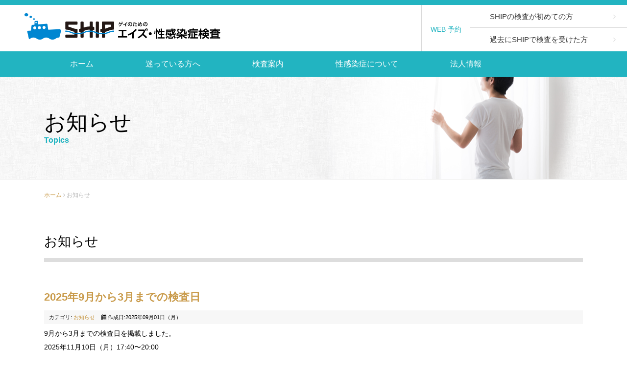

--- FILE ---
content_type: text/html; charset=utf-8
request_url: https://hiv.ship.or.jp/newsblog
body_size: 27442
content:
<!DOCTYPE html PUBLIC "-//W3C//DTD XHTML 1.0 Transitional//EN" "http://www.w3.org/TR/xhtml1/DTD/xhtml1-transitional.dtd">
<html xmlns="http://www.w3.org/1999/xhtml" xml:lang="ja-jp" lang="ja-jp" dir="ltr">
<head>
<link rel="stylesheet" href="/templates/business/css/normalize.css" type="text/css" media="print,screen" />
<link rel="stylesheet" href="/templates/business/css/template.css" type="text/css" media="print,screen" />
<link rel="stylesheet" media="screen and (max-width: 640px)" href="/templates/business/css/responsive.css" type="text/css" />
<script type="text/javascript">
if ((navigator.userAgent.indexOf('iPhone') > 0) || navigator.userAgent.indexOf('iPod') > 0 || navigator.userAgent.indexOf('Android') > 0) {
document.write('<meta name="viewport" content="width=device-width">');
}else{
document.write('<meta name="format-detection" content="telephone=no">');    
}
</script>

<base href="https://hiv.ship.or.jp/newsblog" />
	<meta http-equiv="content-type" content="text/html; charset=utf-8" />
	<meta name="keywords" content="HIV検査,エイズ検査,横浜,HIV,検査,エイズ,AIDS,梅毒,B型肝炎,ゲイ" />
	<meta name="robots" content="index, follow" />
	<meta name="description" content="横浜市神奈川区にある特定非営利活動法人SHIPは、HIV、梅毒、A型肝炎・B型肝炎の検査を推進するNPO法人です。3種検査（HIV、梅毒、B型肝炎）は全て無料、匿名で検査を実施することができます。" />
	<title>お知らせ - エイズ・性感染症検査,</title>
	<link href="/newsblog?format=feed&amp;type=rss" rel="alternate" type="application/rss+xml" title="RSS 2.0" />
	<link href="/newsblog?format=feed&amp;type=atom" rel="alternate" type="application/atom+xml" title="Atom 1.0" />
	<link href="/templates/business/favicon.ico" rel="shortcut icon" type="image/vnd.microsoft.icon" />
	<link href="/plugins/system/jcemediabox/css/jcemediabox.css?1d12bb5a40100bbd1841bfc0e498ce7b" rel="stylesheet" type="text/css" />
	<link href="/plugins/system/jcemediabox/themes/standard/css/style.css?50fba48f56052a048c5cf30829163e4d" rel="stylesheet" type="text/css" />
	<link href="https://hiv.ship.or.jp/modules/mod_jf_mobilemenu/assets/jf_mm.min.css" rel="stylesheet" type="text/css" />
	<style type="text/css">
/* Multithumb 3.7.2 */
 .multithumb {}
.multithumb_blog {}
 .mtGallery {     margin: 5px;     align: center;     float: none;  }
 .mtCapStyle figcaption {     caption-side: bottom;    font-weight: bold;    color: black;      background-color: #ddd;    text-align:center; }@media(max-width:568px){.jf_mm_trigger,#jf_mm_menu{display:block}}
			.jf_mm_trigger{background-color:#737373;color:#ffffff}
			.jf_mm_wrapper .levelHolderClass,.jf_mm_wrapper .jf_mm_inactive{background-color:#737373}
			.jf_mm_wrapper li{background-color:#737373}
			.jf_mm_wrapper li:hover{background-color:#949494}
			.jf_mm_wrapper .backItemClass{background-color:#737373}
			.jf_mm_wrapper .backItemClass:hover{background-color:#9c9c9c}
			.jf_mm_wrapper li,.jf_mm_wrapper li:last-child,.jf_mm_wrapper .backItemClass{border-color:#4d4d4d}
			.jf_mm_wrapper h2{color:#737373}
			.jf_mm_wrapper a,.jf_mm_wrapper a:hover{color:#ffffff}
			.jf_mm_wrapper .ltr,.jf_mm_wrapper .rtl{-webkit-box-shadow:5px 0 5px -5px #202020;-moz-box-shadow:5px 0 5px -5px #202020;box-shadow:5px 0 5px -5px #202020;}
		#jf_mm_menu.jf_hidden{display:none!important}
	</style>
	<script type="application/json" class="joomla-script-options new">{"system.paths":{"root":"","base":""}}</script>
	<script src="/media/jui/js/jquery.min.js?1dc035899285931d03ab3a5e528a76df" type="text/javascript"></script>
	<script src="/media/jui/js/jquery-noconflict.js?1dc035899285931d03ab3a5e528a76df" type="text/javascript"></script>
	<script src="/media/jui/js/jquery-migrate.min.js?1dc035899285931d03ab3a5e528a76df" type="text/javascript"></script>
	<script src="/media/system/js/caption.js?1dc035899285931d03ab3a5e528a76df" type="text/javascript"></script>
	<script src="/media/system/js/mootools-core.js?1dc035899285931d03ab3a5e528a76df" type="text/javascript"></script>
	<script src="/media/system/js/core.js?1dc035899285931d03ab3a5e528a76df" type="text/javascript"></script>
	<script src="/media/system/js/mootools-more.js?1dc035899285931d03ab3a5e528a76df" type="text/javascript"></script>
	<script src="/plugins/system/jcemediabox/js/jcemediabox.js?0c56fee23edfcb9fbdfe257623c5280e" type="text/javascript"></script>
	<script src="/media/jui/js/bootstrap.min.js?1dc035899285931d03ab3a5e528a76df" type="text/javascript"></script>
	<script src="https://hiv.ship.or.jp/modules/mod_jf_mobilemenu/assets/jquery.jf_multilevelpushmenu.min.js" type="text/javascript"></script>
	<script src="https://hiv.ship.or.jp/modules/mod_jf_mobilemenu/assets/jf_mm.min.js" type="text/javascript"></script>
	<script type="text/javascript">
jQuery(window).on('load',  function() {
				new JCaption('img.caption');
			});jQuery(function($) {
			 $('.hasTip').each(function() {
				var title = $(this).attr('title');
				if (title) {
					var parts = title.split('::', 2);
					var mtelement = document.id(this);
					mtelement.store('tip:title', parts[0]);
					mtelement.store('tip:text', parts[1]);
				}
			});
			var JTooltips = new Tips($('.hasTip').get(), {"maxTitleChars": 50,"fixed": false});
		});JCEMediaBox.init({popup:{width:"87%",height:"",legacy:0,lightbox:0,shadowbox:0,resize:1,icons:1,overlay:1,overlayopacity:0.8,overlaycolor:"#000000",fadespeed:500,scalespeed:500,hideobjects:0,scrolling:"fixed",close:2,labels:{'close':'閉じる','next':'次へ','previous':'前へ','cancel':'キャンセル','numbers':'{$current} / {$total}'},cookie_expiry:"",google_viewer:0},tooltip:{className:"tooltip",opacity:0.8,speed:150,position:"br",offsets:{x: 16, y: 16}},base:"/",imgpath:"plugins/system/jcemediabox/img",theme:"standard",themecustom:"",themepath:"plugins/system/jcemediabox/themes",mediafallback:0,mediaselector:"audio,video"});
				var jf_mm_icons = [ 
					{itemID:"-"+"",fa_icon:"",img:"",style:""}
					
					
					
					
					
					
					
					
					
					
					
					
					
					
					
					
					
					
					
				];
				jQuery(document).ready(function($){$("#jf_mm_menu").jf_mm_menu()});
			var jf_mm_direction = "ltr";var jf_mm_backBtnTxt = "戻る";!function(n){n(window).load(function(){n("#jf_mm_menu").removeClass("jf_hidden")})}(jQuery);
	</script>
    
<link rel="canonical" href="http://hiv.ship.or.jp/newsblog" />
<link rel="stylesheet" href="/templates/business/css/bootstrap.min.css" type="text/css" />
<link rel="stylesheet" href="/templates/business/css/system.css" type="text/css" />
<link rel="stylesheet" href="/templates/business/font-awesome/css/font-awesome.min.css" type="text/css" />
<script type="text/javascript">
    function year() {  var data = new Date();  var now_year = data.getFullYear();  document.write(now_year);  }
</script>
</head>
<body id="newsblog" class="background">
	<div id="outer">           
		<div id="jf_mm_menu" class=""><nav><p><i class="fa fa-times"></i>メニュー</p><ul>
<li class="item-1402"><a href="/" >ホーム</a><p><i></i>ホーム</p></li><li class="item-1403"><a href="/think" >迷っている方へ</a><p><i></i>迷っている方へ</p></li><li class="item-1404"><a href="/sameday" >検査案内</a><p><i></i>検査案内</p></li><li class="item-1405 divider deeper parent"><a class="separator ">性感染症について</a><p><i></i>性感染症について</p><ul class="nav-child unstyled small"><li class="item-1406"><a href="/about/hivaids" >HIV/AIDS</a><p><i></i>HIV/AIDS</p></li><li class="item-1408"><a href="/about/kanen" >A型肝炎・B型肝炎</a><p><i></i>A型肝炎・B型肝炎</p></li><li class="item-1409"><a href="/about/syphilis" >梅毒</a><p><i></i>梅毒</p></li><li class="item-1407"><a href="/about/hivaids/prevent" >感染から防ぐために</a><p><i></i>感染から防ぐために</p></li></ul></li><li class="item-1410"><a href="/company" >法人情報</a><p><i></i>法人情報</p></li></ul></nav></div><div class="jf_mm_trigger"><i class="fa fa-bars"></i><p>メニュー</p></div><div class="jf_mm_backout"></div>

	</div>
 
<div id="all">
<div id="headfix">
	<div id="wrapper">
		<div id="header-wrap" class="clr">
			   			    <div id="top">
					

<div class="custom pchidden"  >
	<div class="sp-logo"><a href="/./"><img src="/images/common/logo.png" alt="特定非営利活動法人SHIP" width="268" height="36" style="margin: 10px;" /></a></div><p style="text-align: center;"><span style="color: #22b4c1;"><strong>WEB予約</strong></span></p><p style="text-align: center;"><span style="font-size: 12px;"><a href="https://hiv.ship.or.jp/yoyaku/ship/yoyaku.cgi" target="_blank" rel="noopener noreferrer">SHIPの検査が初めての方</a>｜<a href="https://hiv.ship.or.jp/yoyaku/ship/yoyaku.cgi?a=form_barcode" target="_blank" rel="noopener noreferrer">過去にSHIPで検査を受けた方</a></span></p></div>


<div class="custom sphidden"  >
	<table border="0" id="header-table" cellspacing="0" cellpadding="0"><tbody><tr><td><p><a href="/"><img src="/images/common/logo.png" alt="特定非営利活動法人SHIP" width="400" height="54" style="margin-top: 13px; margin-bottom: 20px; margin-left: 50px;" /></a></p></td><td><div class="head_R clr"><div class="head_L1">WEB 予約</div><div class="head_R1"><ul><li><a href="/yoyaku/ship/yoyaku.cgi" target="_blank" rel="noopener noreferrer">SHIPの検査が初めての方</a></li><li><a href="/yoyaku/ship/yoyaku.cgi?a=form_barcode" target="_blank" rel="noopener noreferrer">過去にSHIPで検査を受けた方</a></li></ul></div></div></td></tr></tbody></table></div>

				</div>
		    	    </div>
	</div>

		<div id="navbar-wrap">
	    <div id="navbar" class="container clr">
	    	<div id="navigation" class="span_12 col"> 
	        	<script type="text/javascript">
	jQuery(document).ready(function($){
		$('#navbar-wrap').prepend('<a id="menu-icon"><span class="menu-icon-title">グローバルメニュー</span> <i class="icon-double-angle-down"></i> </a>');
		$("#menu-icon").on("click", function(){
			$("#navbar").slideToggle(500,"linear");
			$(this).toggleClass("active");
		});
		$('li').click(function(e) {
			$(this).children('#navigation ul.sub-menu').slideToggle(500,"linear");
			$(this).toggleClass("open");
			//e.stopPropagation();
		 });

	});
</script>
    <ul class="menu">
<li class="item-435 default"><a href="/" >ホーム</a></li><li class="item-1399"><a href="/think" >迷っている方へ</a></li><li class="item-1400"><a href="/sameday" >検査案内</a></li><li class="item-553 divider deeper parent"><span class="separator ">性感染症について</span>
<ul class="nav-child unstyled small"><li class="item-506 deeper parent"><a href="/about/hivaids" >HIV/AIDS</a><ul class="nav-child unstyled small"><li class="item-548"><a href="/about/hivaids/prevent" >感染から防ぐために</a></li></ul></li><li class="item-508"><a href="/about/kanen" >A型肝炎・B型肝炎</a></li><li class="item-1401"><a href="/about/syphilis" >梅毒</a></li></ul></li><li class="item-507"><a href="/company" >法人情報</a></li></ul>

	         </div>            
	    </div>
	</div>
	<div class="clr"></div>
		       </div>
		 
	      
			<div id="promo-wrap">
			<div id="promo" class="container clr">
	        	

<div class="custom"  >
	<div id="teaser4">
<h2>お知らせ</h2>
<h3>Topics</h3>
</div></div>

	        </div>
		</div>
	    
    <div id="promo-page-title">
        <div class="container clr">
            <h2>お知らせ</h2>
        </div>
    </div>

	
	<div id="box-wrap" class="container clr">
		<div id="main-content" class="span_12">
						<div id="post" class="col span_12 clr">
		        <div id="comp-wrap">
			        			            <div id="content-top">           
							<div class="breadcrumbs">
<a href="/" class="pathway">ホーム</a>&nbsp;<i class="fa fa-angle-right"></i>&nbsp;お知らせ</div>

			            </div>
			         
			    	<div id="system-message-container">
	</div>

			    	<div class="blog">
	
	    <div class="page-header">         <h2>		<span class="subheading-category">お知らせ</span>
            </h2>
    </div>
	
	
	
	
		
	
								    <div class="container itemid-322">
					<div class="items-row col span_12">
                <div class="item 79 ">
					
<h3 class="item-page-title"><a href="/newsblog/322-2025-9-3">2025年9月から3月までの検査日</a></h3>



<div class="iteminfo">
		<span class="sub-category"><i class="icon-folder-open"></i>
										カテゴリ: <a href="/newsblog">お知らせ</a>						</span>
		<span class="create"><i class="icon-calendar"></i>
		作成日:2025年09月01日（月）		</span>
 	</div>
 
		    <p>9月から3月までの検査日を掲載しました。</p>
<table>
<tbody>
<tr>
<td>2025年11月10日（月）</td>
<td>17:40〜20:00</td>
</tr>
<tr>
<td>2025年12月15日（月）</td>
<td>17:40〜20:00</td>
</tr>
<tr>
<td><span style="font-weight: 400;">2026年1月19日（月）</span></td>
<td><span style="font-weight: 400;">17:30〜19:10</span></td>
</tr>
<tr>
<td><span style="font-weight: 400;">2026年2月19日（月）</span></td>
<td><span style="font-weight: 400;">17:30〜19:10</span></td>
</tr>
<tr>
<td><span style="font-weight: 400;">2026年3月23日（月）</span></td>
<td><span style="font-weight: 400;">17:30〜19:10</span></td>
</tr>
</tbody>
</table>
<p>2026年1月から時間が変わりますのでご注意ください。</p>
<p style="font-weight: 400;">こちらをご覧ください。</p>
<p style="font-weight: 400;"><a href="/sameday">http://hiv.ship-web.com/sameday</a></p>	




<div class="item-separator"></div>
				</div><!-- end item -->
							</div><!-- end span -->
					</div><!-- end row -->
										    <div class="container itemid-320">
					<div class="items-row col span_12">
                <div class="item 84 ">
					
<h3 class="item-page-title"><a href="/newsblog/84-2018-03-27-12-28-31/320-11-2">11月から2月までの検査日を掲載しました。</a></h3>



<div class="iteminfo">
		<span class="sub-category"><i class="icon-folder-open"></i>
										カテゴリ: <a href="/newsblog/84-2018-03-27-12-28-31">お知らせ</a>						</span>
		<span class="create"><i class="icon-calendar"></i>
		作成日:2020年08月02日（日）		</span>
 	</div>
 
		    <table style="height: 135px; width: 544px;">
<tbody>
<tr>
<td>2020年 11月16日（月）</td>
<td>17:40〜20:00</td>
<td>かながわ県民センター&nbsp;705</td>
</tr>
<tr>
<td>2020年 12月 7日（月）</td>
<td>17:40〜20:00</td>
<td>かながわ県民センター&nbsp;705</td>
</tr>
<tr>
<td>2021年 &nbsp;1月25日（月）</td>
<td>17:40〜20:00</td>
<td>かながわ県民センター&nbsp;705</td>
</tr>
<tr>
<td>2021年 &nbsp;2月22日（月）</td>
<td>17:40〜20:00</td>
<td>かながわ県民センター&nbsp;705</td>
</tr>
</tbody>
</table>
<p>&nbsp;</p>
<p>こちらをご覧ください。</p>
<p><a href="/sameday">http://hiv.ship-web.com/sameday</a></p>	




<div class="item-separator"></div>
				</div><!-- end item -->
							</div><!-- end span -->
					</div><!-- end row -->
										    <div class="container itemid-318">
					<div class="items-row col span_12">
                <div class="item 79 ">
					
<h3 class="item-page-title"><a href="/newsblog/318-10">４月から10月までの検査日を掲載しました。</a></h3>



<div class="iteminfo">
		<span class="sub-category"><i class="icon-folder-open"></i>
										カテゴリ: <a href="/newsblog">お知らせ</a>						</span>
		<span class="create"><i class="icon-calendar"></i>
		作成日:2019年04月09日（火）		</span>
 	</div>
 
		    <table style="height: 265px; width: 620px;">
<tbody>
<tr><th>日時</th><th>時間</th><th>会場</th></tr>
<tr>
<td>2019年 4月15日（月）</td>
<td>17:40〜20:00</td>
<td>かながわ県民センター &nbsp;709</td>
</tr>
<tr>
<td>2019年 5月20日（月）</td>
<td>17:40〜20:00</td>
<td>かながわ県民センター&nbsp;705</td>
</tr>
<tr>
<td>2019年 6月24日（月）</td>
<td>17:40〜20:00</td>
<td>かながわ県民センター&nbsp;705</td>
</tr>
<tr>
<td>2019年7月22日（月）</td>
<td>17:40〜20:00</td>
<td>かながわ県民センター&nbsp;705</td>
</tr>
<tr>
<td>2019年8月19日（月）</td>
<td>17:40〜20:00</td>
<td>かながわ県民センター&nbsp;705</td>
</tr>
<tr>
<td>2019年9月30日（月）</td>
<td>17:40〜20:00</td>
<td>かながわ県民センター&nbsp;705</td>
</tr>
<tr>
<td>2019年10月28日（月）</td>
<td>17:40〜20:00</td>
<td>かながわ県民センター&nbsp;705</td>
</tr>
</tbody>
</table>
<p>&nbsp;</p>
<p>こちらをご覧ください。</p>
<p><a href="/sameday">http://hiv.ship-web.com/sameday</a></p>	




<div class="item-separator"></div>
				</div><!-- end item -->
							</div><!-- end span -->
					</div><!-- end row -->
										    <div class="container itemid-317">
					<div class="items-row col span_12">
                <div class="item 79 ">
					
<h3 class="item-page-title"><a href="/newsblog/317-2018-11-09-13-52-24">横浜市臨時夜間ＨＩＶ・梅毒検査・相談</a></h3>



<div class="iteminfo">
		<span class="sub-category"><i class="icon-folder-open"></i>
										カテゴリ: <a href="/newsblog">お知らせ</a>						</span>
		<span class="create"><i class="icon-calendar"></i>
		作成日:2018年11月09日（金）		</span>
 	</div>
 
		    <p>「世界エイズデー関連イベント」</p>
<h3>臨時夜間ＨＩＶ・梅毒検査・相談</h3>
<h3>（無料・匿名・予約なし・定員なし）</h3>
<ul>
<li>日　　時：　男性の日　平成30年12月13日（木）</li>
<li>日　　時：　女性の日　平成31年１月10日（木）<br />　　　　　　いずれの日も、午後６時～７時30分受付<br />　　　　　　※　ご本人が認識している性別の日でお受けいただけます。</li>
<li>会　　場：横浜ＡＩＤＳ市民活動センター（市営地下鉄／ＪＲ関内駅より徒歩１分）<br />　　　　　<a href="http://www.city.yokohama.lg.jp/kenko/hokenjo/genre/kansensyo/hiv/map-yaaic.gif">案内図</a><a href="http://www.city.yokohama.lg.jp/kenko/hokenjo/genre/kansensyo/hiv/map-yaaic.gif"><br /></a></li>
<li>検査項目：ＨＩＶ・梅毒</li>
<li>結果説明：１週間後（翌週の同じ時間帯・場所で直接ご本人に）</li>
<li>問い合わせ：　横浜市健康福祉局健康安全課　TEL.045-671-2729<br />　　　　　　　（検査時間内専用　045-201-8830）</li>
</ul>
<p><a href="http://www.city.yokohama.lg.jp/kenko/hokenjo/genre/kansensyo/hiv/2018chirasi.pdf">http://www.city.yokohama.lg.jp/kenko/hokenjo/genre/kansensyo/hiv/2018chirasi.pdf</a></p>	




<div class="item-separator"></div>
				</div><!-- end item -->
							</div><!-- end span -->
					</div><!-- end row -->
										    <div class="container itemid-314">
					<div class="items-row col span_12">
                <div class="item 79 ">
					
<h3 class="item-page-title"><a href="/newsblog/314-12">12月までの検査日を掲載しました</a></h3>



<div class="iteminfo">
		<span class="sub-category"><i class="icon-folder-open"></i>
										カテゴリ: <a href="/newsblog">お知らせ</a>						</span>
		<span class="create"><i class="icon-calendar"></i>
		作成日:2018年07月27日（金）		</span>
 	</div>
 
		    <p>8月・10月〜12月までの検査日を掲載しました。</p>
<p>&nbsp;</p>
<p>9月の検査はありません。</p>
<p>&nbsp;</p>
<p>詳しくは「<a href="/sameday">検査案内</a>」をご覧ください。</p>	




<div class="item-separator"></div>
				</div><!-- end item -->
							</div><!-- end span -->
					</div><!-- end row -->
										    <div class="container itemid-313">
					<div class="items-row col span_12">
                <div class="item 79 ">
					
<h3 class="item-page-title"><a href="/newsblog/313-2018-05-31-14-01-11">６月の検査案内</a></h3>



<div class="iteminfo">
		<span class="sub-category"><i class="icon-folder-open"></i>
										カテゴリ: <a href="/newsblog">お知らせ</a>						</span>
		<span class="create"><i class="icon-calendar"></i>
		作成日:2018年05月31日（木）		</span>
 	</div>
 
		    <p>６月の検査は、６月２５日（月）17:40〜20:00です。</p>
<p>&nbsp;</p>
<p>予約制ですので、事前にWEB上から予約をしてください。</p>
<p>&nbsp;</p>
<p>過去に当検査場で検査を受けたことがある方は6月11日（月）12:00から優先的に予約ができます。</p>
<p>一般の方は6月18（月）12:00からです。</p>
<p>&nbsp;</p>
<p>詳しくは「<a href="/sameday" target="_self">検査案内</a>」をご覧ください。</p>	


		<ul class="tags inline">
																	<li class="tag-7 tag-list0" itemprop="keywords">
					<a href="/component/tags/tag/2018-05-31-14-01-11" class="label label-info">
						今月の検査案内					</a>
				</li>
						</ul>


<div class="item-separator"></div>
				</div><!-- end item -->
							</div><!-- end span -->
					</div><!-- end row -->
										    <div class="container itemid-301">
					<div class="items-row col span_12">
                <div class="item 84 ">
					
<h3 class="item-page-title"><a href="/newsblog/84-2018-03-27-12-28-31/301-2018-03-27-12-32-32">ゲイのためのエイズ・性感染症ウェブサイト公開</a></h3>



<div class="iteminfo">
		<span class="sub-category"><i class="icon-folder-open"></i>
										カテゴリ: <a href="/newsblog/84-2018-03-27-12-28-31">お知らせ</a>						</span>
		<span class="create"><i class="icon-calendar"></i>
		作成日:2018年05月11日（金）		</span>
 	</div>
 
		    <p>この度、【ゲイのためのエイズ・性感染症】のウェブサイトを公開いたしました。<br />毎月の検査日や性完成症についての情報をお伝えしていきたいと考えています。<br />今後共宜しくお願いいたします。</p>
<p>&nbsp;</p>	




<div class="item-separator"></div>
				</div><!-- end item -->
							</div><!-- end span -->
					</div><!-- end row -->
										    <div class="container itemid-310">
					<div class="items-row col span_12">
                <div class="item 84 ">
					
<h3 class="item-page-title"><a href="/newsblog/84-2018-03-27-12-28-31/310-2018-4-30">次回検査日のご案内</a></h3>



<div class="iteminfo">
		<span class="sub-category"><i class="icon-folder-open"></i>
										カテゴリ: <a href="/newsblog/84-2018-03-27-12-28-31">お知らせ</a>						</span>
		<span class="create"><i class="icon-calendar"></i>
		作成日:2018年05月11日（金）		</span>
 	</div>
 
		    <p>&nbsp;</p>
<table class="table1" style="width: 100%;">
<tbody>
<tr><th>日時</th><th>時間</th><th>会場</th></tr>
<tr>
<td>2018年5月21日（月）</td>
<td>17:40〜20:00</td>
<td>かながわ県民センター 705号室</td>
</tr>
<tr>
<td>2018年6月25日（月）</td>
<td>17:40〜20:00</td>
<td>かながわ県民センター 705号室</td>
</tr>
<tr>
<td>2018年7月23日（月）</td>
<td>17:40〜20:00</td>
<td>かながわ県民センター 705号室</td>
</tr>
<tr>
<td>2018年8月20日（月）</td>
<td>17:40〜20:00</td>
<td>かながわ県民センター 711号室</td>
</tr>
</tbody>
</table>
<div class="ta_c"><a href="https://ship-web.sakura.ne.jp/hiv_yoyaku/ship-kensa/yoyaku.cgi" target="_blank" rel="noopener noreferrer" class="button1">検査を予約する（はじめての方）</a><a href="http://ship-web.sakura.ne.jp/hiv_yoyaku/ship-kensa/yoyaku.cgi?a=form_barcode" target="_blank" rel="noopener noreferrer" class="button1">優先予約する（バーコードをお持ちの方）</a></div>	




<div class="item-separator"></div>
				</div><!-- end item -->
							</div><!-- end span -->
					</div><!-- end row -->
					
	
		</div>
			         
			    </div>
			</div>
				         
		</div>
	</div>
	<div id="footer-wrap">
					<div id="footer" class="container">
				<div class="module  col clr">
	    <div class="module-body">
    	

<div class="custom"  >
	<table border="0" id="footer-content" cellspacing="0" cellpadding="0">
<tbody>
<tr>
<td style="width: 390px; text-align: center;">
<p><img src="/images/common/footer_logo.png" alt="特定非営利活動法人SHIP" style="margin-top: 25px; margin-right: 50px; margin-bottom: 10px;" /></p>
<p><a href="https://twitter.com/intent/tweet?original_referer=http%3A%2F%2Fhiv.ship-web.com%2F3_kensa.html&amp;ref_src=twsrc%5Etfw&amp;text=SHIP%E3%81%AE%EF%BC%93%E7%A8%AE%E5%8D%B3%E6%97%A5%E6%A4%9C%E6%9F%BB&amp;tw_p=tweetbutton&amp;url=http%3A%2F%2Fhiv.ship-web.com%2F3_kensa.html" target="_blank" rel="noopener noreferrer"><img src="/images/common/tw_ic.png" alt="twitter" style="margin-right: 20px;" /></a><a href="https://www.facebook.com/shiprainbowcabin" target="_blank" rel="noopener noreferrer"><img src="/images/common/fb_ic.png" alt="facebook" style="margin-right: 40px;" /></a></p>
</td>
<td class="f-bd">
<h4><span>&nbsp;TEL</span> 045-306-6769</h4>
<div class="f_L">
<p>受付時間</p>
</div>
<div class="f_R">
<p>水・金　16:00～20:00<br />土　16:00～20:00<br />日　14:00～18:00</p>
</div>
</td>
<td class="flink">
<ul>
<li><a href="/./">ホーム</a></li>
</ul>
<br />
<ul>
<li><a href="/think">迷っている方へ</a></li>
<li><a href="/sameday">検査案内</a></li>
<li><a href="/about/hivaids">HIV/AIDS</a></li>
<li><a href="/about/hivaids/prevent">感染から防ぐために</a></li>
<li><a href="/about/kanen">A型肝炎・B型肝炎</a></li>
<li><a href="/about/syphilis">梅毒</a></li>
<li><a href="/company">法人情報</a></li>
</ul>
</td>
</tr>
</tbody>
</table></div>
    </div>
</div>

	        </div>
	    	    	</div>
    	    <div id="bottom">           
			

<div class="custom"  >
	<p style="text-align: center;">©
<script type="text/javascript" language="JavaScript">year();</script>
特定非営利活動法人SHIP All Rights Reserved. [<a href="/login">log in</a>]</p></div>

	    </div>
	 
</div>
    			<script type="text/javascript" src="/templates/business/js/scroll.js"></script>
		<script type="text/javascript" src="/templates/business/js/jquery.cookie.js"></script>
    <script type="text/javascript" src="/templates/business/js/jquery.mouseover.js"></script>
    
<!-- Global site tag (gtag.js) - Google Analytics -->
<script async src="https://www.googletagmanager.com/gtag/js?id=UA-118015672-17"></script>
<script>
  window.dataLayer = window.dataLayer || [];
  function gtag(){dataLayer.push(arguments);}
  gtag('js', new Date());

  gtag('config', 'UA-118015672-17');
</script>

<!-- Matomo -->
<script type="text/javascript">
  var _paq = _paq || [];
  /* tracker methods like "setCustomDimension" should be called before "trackPageView" */
  _paq.push(['trackPageView']);
  _paq.push(['enableLinkTracking']);
  (function() {
    var u="//artflair.org/piwik10/";
    _paq.push(['setTrackerUrl', u+'piwik.php']);
    _paq.push(['setSiteId', '26']);
    var d=document, g=d.createElement('script'), s=d.getElementsByTagName('script')[0];
    g.type='text/javascript'; g.async=true; g.defer=true; g.src=u+'piwik.js'; s.parentNode.insertBefore(g,s);
  })();
</script>
<!-- End Matomo Code -->
    </body>
</html>

--- FILE ---
content_type: text/css
request_url: https://hiv.ship.or.jp/templates/business/css/template.css
body_size: 60322
content:

@import url(https://fonts.googleapis.com/css?family=Lato:400,700);
@import url(http://fonts.googleapis.com/earlyaccess/notosansjp.css);/* ↓最大568px スマホ限定*/

@media screen and (max-width: 568px) {
    .mobileSkin iframe {
        -webkit-overflow-scrolling: touch;
        overflow-x: auto;
    }
    #jform_articletext_ifr {
        overflow: auto;
        -webkit-overflow-scrolling: touch;
        width: 100% !important;
    }
    #jform_articletext_tbl {
        max-height: 200px !important;
    }

    body{
        min-width: 100%; //ウインドウ縮小対策
    }

    /* ↑最大568px スマホ限定*/
}

@media screen and (min-width: 569px) {
    body{
        min-width: 1100px; //ウインドウ縮小対策
    }
    /*モジュール編集オフセット*/
    .btn.jmodedit{ 
        right: -50px !important;
        width:15px !important;
    }
}
body.component {
    box-sizing: border-box;
    min-width: auto !important;
}
#editor-xtd-buttons a {
    float: left;
    margin-bottom: 6px;
}

/* ipad対策*/
@media screen and(max-width:1100px) {
    #flexslider {
        overflow: hidden;
    }
    /* ipad対策ここまで*/
}


/* ↓PC・スマホ共通デザイン */

/* 見出し */

.kiji-midashi {
    border-left: 4px solid #3C8A96;
    color: #3C8A96;
    font-size: 20px;
    font-weight: bold;
    line-height: 1.5em;
    margin: 20px 0 10px;
    padding: 5px 0 5px 10px;
}

.kiji-midashi-2 {
    background-color: #f7f7f7;
    border-color: #ccc #ccc #114f75;
    border-style: solid;
    border-width: 1px 1px 3px;
    font-size: 14px;
    font-weight: bold;
    margin: 20px 0 10px;
    padding: 7px 10px;
}

.kiji-midashi-3 {
    border-bottom: 1px dotted #444444;
    margin: 15px 0 10px;
    padding: 5px 0;
}

.text-highlight {
    background: none repeat scroll 0 0 #ffffaa;
    font-size: 14px;
    margin: 10px 0;
    padding: 7px;
}

.highlight-green {
    color: #fff;
    background: #48691b;
    font-size: 14px;
    margin: 10px 0;
    padding: 7px;
}

.highlight-light {
    color: #000;
    background: #e5e5e5;
    font-size: 14px;
    margin: 10px 0;
    padding: 7px;
}

.highlight-dark {
    color: #fff;
    background: #595959;
    font-size: 14px;
    margin: 10px 0;
    padding: 7px;
}

.news-title {
    background-color: #E5E2D3;
    color: #444444;
    font-size: 14px;
    margin: 15px 0 0;
    padding: 7px 10px;
}

.news-box {
    max-height: 140px;
    overflow: auto;
}

.news-box table {
    width: 100%;
}

.news-box table th {
    font-weight: normal;
    padding: 8px 0px;
    text-align: left;
    vertical-align: top;
    width: 110px;
}

.news-box table th:before,
.news-box ul li:before {

}

.news-box table td {
  padding: 8px 0px;
    vertical-align: top;
}
.news-box ul {
    margin: 0;
    padding: 0;
}

.news-box ul li {
    list-style: none outside none;
    margin: 0 0 0px;
      padding: 8px 0px;
}

.news-box .mod-articles-category-date {
    margin-right: 10px;
}

.news-box .mod-articles-category-title {
   /* font-weight: bold;*/
}
/*
.news-box a.catid-85:before {
    font-family: FontAwesome;
    content: "\f1ea";
    color: #3D9675;
}

.news-box a.catid-84:before {
    font-family: FontAwesome;
    content: "\f1ea";
    color: #fc6767;
}
*/
body,
td,
p {
    font-family: Lato, "Noto Sans JP", "游ゴシック Medium", "游ゴシック体", "Yu Gothic Medium", YuGothic, "ヒラギノ角ゴ ProN", "Hiragino Kaku Gothic ProN", "メイリオ", Meiryo, "ＭＳ Ｐゴシック", "MS PGothic", sans-serif;font-family: 'meiryo', 'メイリオ', 'ms pgothic', 'ms pゴシック', sans-serif;
    font-size: 14px;
    line-height: 2;
}

a {
    color: #c99b4b;
    text-decoration: none;
	transition: all 0.5s ease 0s;
    -webkit-transition: all 0.5s ease 0s;
}

a:hover {
    text-decoration: none !important;
	color: #8A8A8A;
	transition: all 0.5s ease 0s;
    -webkit-transition: all 0.5s ease 0s;
}

a:hover img {
    opacity: 0.8;
    -webkit-opacity: 0.8;
    -moz-opacity: 0.8;
    filter: alpha(opacity=80);
    /* IE lt 8 */
    -ms-filter: “alpha(opacity=80)”;
    /* IE 8 */
}

a img {
    -webkit-transition: opacity 0.2s ease-out;
    -moz-transition: opacity 0.2s ease-out;
    -ms-transition: opacity 0.2s ease-out;
    transition: opacity 0.2s ease-out;
}

article,aside,details,figcaption,figure,footer,header,hgroup,menu,nav,section {
    display: block
}

ol,
ul {
    margin: 0 0 0 20px
}

ul.unstyled {
    list-style: none;
    margin: 0;
    padding: 0;
}

blockquote,
q {
    quotes: none
}

:focus {
    outline: 0
}

table {
    border-collapse: collapse;
    border-spacing: 0;
}
/*	Grid  */

.container {
    width: 1100px;
    max-width: 1100px;
    min-width: 220px;
    margin: 0 auto;
    -moz-box-sizing: content-box;
    -webkit-box-sizing: content-box;
    box-sizing: border-box;
}

#post .container {
    width: auto;
    overflow: hidden;
}

.icon-remove:before {
    content: "\f00d";
    font-family: FontAwesome;
    font-style: normal;
}

.container .row,
.col {
    -moz-box-sizing: border-box;
    -webkit-box-sizing: border-box;
    box-sizing: border-box;
}

.row {
    margin-bottom: 1.5em
}

.col {
    display: block;
    float: left;
    width: 100%;
}

.col:first-child {
    margin-left: 0
}

.row:after,
.col:after,
.clr:after,
.group:after {
    display: block;
    height: 0;
    clear: both;
    content: ".";
    visibility: hidden;
}


/* grid */

.col {
    margin-left: 2%
}

.span_1 {
    width: 6.5%
}

.span_2 {
    width: 15.0%
}

.span_3 {
    width: 23.5%
}

.span_4 {
    width: 32.0%
}

.span_5 {
    width: 40.5%
}

.span_6 {
    width: 49.0%
}

.span_7 {
    width: 57.5%
}

.span_8 {
    width: 66.0%
}

.span_9 {
    width: 74.5%
}

.span_10 {
    width: 83.0%
}

.span_11 {
    width: 91.5%
}

.span_12 {
    width: 100%
}

#wrapper {
	border-top: solid 10px #22b4c1;
/*    padding: 0 10px!important;*/
}
.count-1 {
    clear: both;
    margin-left: 0;
}
#wrapper {
    width: 100%;
    margin: 0 auto;
/*    max-width: 1100px;*/
    padding: 0;
    position: relative;
}
#comp-wrap {
    padding: 0;
    position: relative;
}
.full {
    padding: 0;
    margin: 0;
    clear: both
}
.contact a {
    text-decoration: none
}

/* Article Columns */
.column-1,
.column-2,
.column-3,
.column-4 {
    position: relative;
    margin: 0;
    padding: 0;
}

/* Content styles */
#archive {
    padding: 0;
    margin: 0;
}
.archive {
    padding: 0;
}
.archive .article-count {
    color: #999;
}
.items-leading {
    position: relative;
    clear: both;
    margin: 0 0 20px 0;
    padding: 0;
}
.leading {
    margin: 0 0 20px 0;
    position: relative;
}
.items-row,
.item-page,
.contact {
    position: relative;
}
.item-separator {
    margin-bottom: 20px;
}
.item-page {
    position: relative
}
.item-page-title {
    padding: 0 70px 5px 0;
    margin: 0
}
.item-page-title,
.item-page-title a,
.contact-name {
    text-decoration: none;
    font-size: 22px;
}
.contact h2 {
    margin: 0 0 20px 0;
}
.contact .current {
    margin: 0;
    padding: 0;
}
dl.tabs {
    display: block;
    clear: both;
    border-bottom: 1px solid #ddd;
}
dl dt.tabs {
    display: inline-block;
    margin: 0 0 -1px 0
}
dt.tabs h3 {
    margin: 0 2px 5px 0;
}
dt.tabs h3 a {
    padding: 8px 8px 3px 8px;
    line-height: 20px;
    border: 1px solid transparent;
    -webkit-border-radius: 4px 4px 0 0;
    -moz-border-radius: 4px 4px 0 0;
    border-radius: 4px 4px 0 0;
    cursor: pointer;
    text-decoration: none
}
dt.tabs.closed h3 a {
    border-color: #eeeeee #eeeeee #dddddd;
}
dt.tabs h3 a,
dt.tabs h3.open a {
    color: #555555;
    background-color: #ffffff;
    border: 1px solid #ddd;
    border-bottom-color: transparent;
}
dd.tabs {
    padding: 10px 20px
}
.jicons-icons {
    float: left;
    margin: 0 10px 0 0;
    padding: 5px 0 0 0
}
h1.componentheading {
    margin: 0 0 10px 0;
    padding: 0;
    position: relative;
    color: #333;
}
.buttons {
    clear: both;
    display: block;
    overflow: hidden;
}
ul.button-icons {
    float: right;
    margin: 0;
    overflow: hidden;
    padding: 0;
}
ul.button-icons li {
    display: inline-block
}
ul.button-icons li.edit-icon,
ul.button-icons li.print-icon,
ul.button-icons li.email-icon {
    margin: 0;
    padding: 0;
    width: 20px;
    height: 20px;
    float: left;
    overflow: hidden;
    line-height: 20px;
}
.iteminfo,
.content_rating {
    background-color: #f7f7f7;
    display: block;
    font-size: 11px;
    margin: 0 0 5px;
    padding: 3px 10px;
}
.content_rating p {
    margin: 0;
    padding: 0;
}
.iteminfo span {
    margin: 0 10px 0 0;
}
.iteminfo .category,
.iteminfo .sub-category,
.iteminfo .create,
.iteminfo .modified,
.iteminfo .published,
.iteminfo .createdby,
.iteminfo .hits {
    display: inline-block;
    line-height: 20px!important;
}
.iteminfo .createdby {
    font-weight: bold;
}
.items-more {
    clear: both;
}
h3.items-more {
    font-size: 14px;
    padding: 0;
    margin: 0;
}
.items-more ol {
    margin: 0 0 0 30px;
    padding: 0
}
th.item-title,
th.list-title {
    font-size: 15px;
    font-weight: bold;
    text-align: left;
}

/* Commons */
.clear {
    clear: both
}
blockquote {
    position: relative;
    margin: 30px 0;
    padding: 20px;
    background-color: #e9e9e9;
    color: #505050;
    border-left: 5px solid #ddd;
    font-size: 16px;
    font-style: italic;
    font-family: 'Georgia', sans-serif;
    line-height: 1.8em;
}
pre {
    margin: 30px 0;
    padding: 20px;
    background-color: #e9e9e9;
    color: #505050;
    border-left: 5px solid #ddd;
    font-size: 15px;
    font-family: 'Georgia', sans-serif;
    line-height: 1.8em;
    white-space: pre-wrap;
    white-space: -moz-pre-wrap;
    white-space: -pre-wrap;
    white-space: -o-pre-wrap;
    word-wrap: break-word;
}
address {
    margin: 20px 0;
    letter-spacing: 1px;
}

/* Typography */
h1,
h2,
h3,
h4,
h5,
h6 {
    font-weight: bold;
    margin: 0 0 10px;
}
h1 {
    font-size: 11px;
    font-weight: normal;
    margin: 0;
}
h2 {
    font-size: 22px
}


h3 {
    font-size: 18px
}
h4 {
    font-size: 16px
}
h5 {
    font-size: 14px
}
h6 {
    font-size: 12px
}
.entry p:last-child {
    margin: 0
}
.entry ul {
    margin: 30px 0 30px 20px
}
.entry ul li,
.entry ol li {
    margin: 0 0 5px
}
.entry ol {
    margin: 30px 0 30px 25px
}
.entry ol {
    list-style: decimal
}
.entry ul {
    list-style: disc
}
.entry h2,
.entry h3,
.entry h4,
.entry h5,
.entry h6 {
    margin: 40px 0 20px
}
p {
    margin: 0;
}
p.lead {
    font-size: 21px;
    line-height: 27px;
}
em {
    font-style: italic
}
strong {
    font-weight: bold
}
small {
    font-size: 80%
}
hr {
    height: 0;
    margin: 10px 0;
    border: solid #eee;
    border-width: 1px 0 0;
    clear: both;
}
hr#system-readmore {
    background-color: #f473ab;
    border: medium none;
    height: 22px;
    text-align: center;
}
hr#system-readmore::before {
    color: #fff;
    content: "▼続きを読む▼";
}

a {
    outline: 0;
    -webkit-transition: all 0.15s ease;
    -moz-transition: all 0.15s ease;
    -o-transition: all 0.15s ease;
    transition: all 0.15s ease
}
a:hover {
    text-decoration: underline;
}

/*a[href$=".pdf"]::before {   
    content:"\f1c1";
    font-family: FontAwesome;
    color: #ee0822;
}  */

/* Header  */
#header-wrap {
    padding: 0px;
}
#social {
    display: block;
    float: right
}
#social a.social-icon {
    display: inline-block;
    margin-left: 2px;
    padding: 0;
    width: 32px;
    height: 32px;
}
#social a.social_1 {
    background: url(../images/social/facebook.png) 0 0 no-repeat;
}
#social a.social_2 {
    background: url(../images/social/twitter.png) 0 0 no-repeat;
}
#social a.social_3 {
    background: url(../images/social/google.png) 0 0 no-repeat;
}
#social a.social_4 {
    background: url(../images/social/youtube.png) 0 0 no-repeat;
}
#social a.social_5 {
    background: url(../images/social/dribbble.png) 0 0 no-repeat;
}
#social a.social_6 {
    background: url(../images/social/flickr.png) 0 0 no-repeat;
}
#social a.social_7 {
    background: url(../images/social/pinterest.png) 0 0 no-repeat;
}
#social a.social_8 {
    background: url(../images/social/picasa.png) 0 0 no-repeat;
}
#social a.social_9 {
    background: url(../images/social/linkedin.png) 0 0 no-repeat;
}
#social a.social_10 {
    background: url(../images/social/reddit.png) 0 0 no-repeat;
}
ul.tags {
    border-top: 1px dotted #ddd;
    margin: 10px 0;
    padding: 10px 0;
}
ul.tags li {
    display: inline-block;
    list-style: outside none none;
}
ul.tags li a {
    padding: 4px 7px;
}
.tag-category form > ul {
    margin: 0;
    padding: 0;
}
.tag-category form > ul li {
    list-style: outside none none;
}

/* Navigation */
#navbar-wrap {
    background: #22b4c1;
}
#navbar {
    position: relative;
}
#navbar.row {
    margin-bottom: 0
}
#navigation .menu {
    clear: both;
    list-style: none outside none;
    margin: 0;
    padding: 0;
}
#navigation .menu .icon-angle-right {
    position: absolute;
    right: 10px;
    top: 50%;
    margin-top: -6px;
    color: #aaa;
    font-size: 12px;
}
#navigation .menu > li {
    display: block;
    float: left;
}
#navigation .menu > li ul {
    padding: 0;
}
#navigation .menu ul {
    position: absolute;
    left: 0;
    top: 100%;
    margin: 10px 0 0 0;
    /*IE6 only*/
    
    _margin: 0;
    nowhitespace: afterproperty;
    opacity: 0;
    transition: all .2s ease-in-out;
    visibility: hidden;
    z-index: 99;
}
#navigation .menu ul ul {
    left: 100%;
    top: 0;
}
#navigation .menu ul ul li {
    width: 100%
}
#navigation .menu li {
    position: relative;
    list-style: none
}
#navigation .menu li:hover > ul {
    margin: 0;
    opacity: 1;
    visibility: visible;
}
#navigation .menu a {
    display: block;
    position: relative;
}
span.image-title {
    display: none;
}


/* current item */
#navigation .menu > li > a:hover,
#navigation .menu > li.sfHover > a,
#navigation .menu > .active > a,
#navigation .active > a:hover,
#navigation .active > a:hover {
    color: #fff;background-color: #54cfda
}
#navigation .menu > .active > a,
#navigation li.active > a {
    font-weight: bold;
    color: #fff;
	background-color: #54cfda
}

#navigation .menu a {
    color: #fff;
    text-align: left;
    text-decoration: none;
    cursor: pointer;
    padding: 10px 53px;
    font-size: 16px;
}
#navigation .menu a:hover,
#navigation .menu a:focus {
    background-color: inherit;
}
#navigation .menu li > span.separator {
    cursor: default;
}
#navigation .menu li > span {
    color: #fff;
    display: block;
    padding: 10px 53px;
    font-size: 16px;
}

/* 画像メニューのスタイル */
#navigation ul#img-menu > li > a {
    padding: 0;
}
#navigation ul#img-menu li > span {
    padding: 0;
}

/* drop-down styles */
#navigation .menu ul {
    border-top: none;
    background: #363636;
    border: 1px solid #222;
    min-width: 220px;
}
#navigation .menu li:hover ul {
    margin-top: 0;
}
#navigation .menu ul ul.sub-menu {
    margin-top: -1px;
    margin-left: 1px;
}
#navigation .menu ul li {
    border-bottom: 1px solid #222
}
#navigation .menu ul li:first-child {}
#navigation .menu ul li:last-child {
    border: 0
}
#navigation .menu ul li > a:hover {
    color: #54cfda
}
#navigation .menu ul a {
    display: block;
    height: auto;
    margin: 0px;
    padding: 8px 15px;
    border: 0px;
    line-height: 20px;
}
#navigation .selector {
    display: none
}
#navigation ul.sub-menu .icon-angle-down:before {
    content: "\f105"!important;
}
#navigation ul.sub-menu a {
    font-size: 12px;
}
#navigation i {
    text-align: right
}
#menu-icon {
    display: none;
}

/* slide　*/
#slide-wrap{
    min-height: 290px;
}
.slide-show {
    margin: 0 auto;
    width: 1100px;
    min-height: 290px;
}


/* Module Classes */
ul.categories-module {
    margin: 0;
    padding:0;
}
#sidebar .categories-module li {
    list-style: outside none none;
    margin: 0 0 10px;
}
#sidebar .categories-module li::before{
    content:"\f101";
    font-family: FontAwesome;
    color: #777;
}

ul.categories-module h4 {
    font-size: 13px;
    font-weight: normal;
    margin: 0;
}
#sidebar .tagspopular {}
#sidebar .tagspopular ul {
    margin: 0;
    padding-left: 15px;
}
#sidebar .tagspopular ul li {
    margin: 0 0 10px;
}
#sidebar .tagspopular ul li a {}

/* light */
.light {
    border: 1px solid #cfcfcf !important;
    background: #F6F6F6 !important;
    color: #555 !important;
}
.light .module-title {
    color: #555 !important;
    background: none!important;
    border-bottom: none!important;
}
.light .module-body {
    border-top: none !important;
}
.light a {
    text-decoration: underline !important;
}
.light a:hover {
    color: #333!important
}

/* normal */
.normal {
    border: 1px solid #46acd1 !important;
    background: #58C0E6!important;
    color: #fff!important;
}
.normal .module-title {
    color: #fff !important;
    background: none!important;
    border-bottom: none!important;
}
.normal .module-body {
    border-top: none !important;
}
.normal a {
    text-decoration: underline !important;
    color: #fff!important
}
.normal a:hover {
    color: #303030!important
}

/* dark */
.dark {
    border: 1px solid #333 !important;
    background: #363636!important;
    color: #fff !important;
}
.dark .module-title {
    color: #fff !important;
    background: none !important;
    border-bottom: none!important;
}
.dark .module-body {
    border-top: none !important;
}
.dark a {
    text-decoration: underline !important;
    color: #58C0E6!important
}
.dark a:hover {
    color: #fff!important
}

/* blank */
.blank {
    border: none!important;
    background: none!important;
    padding: 5px!important;
    -webkit-border-radius: 0!important;
    -moz-border-radius: 0!important;
    -o-border-radius: 0!important;
    border-radius: 0!important;
    box-shadow: none!important;
    -webkit-box-shadow: none!important;
    -moz-box-shadow: none!important;
    -o-box-shadow: none!important
}
.blank .module-title {
    border: none!important;
    padding: 0 0 0 5px!important
}
.light,
.normal,
.dark {
    padding: 10px!important;
}
.light ul.menu li a,
.normal ul.menu li a,
.dark ul.menu li a {
    text-decoration: none!important
}
.light .module-title,
.normal .module-title,
.dark .module-title {
    padding: 0 0 0 5px!important;
    border: none!important;
    line-height: 30px!important;
}
.light .module-body,
.normal .module-body,
.dark .module-body {
    padding: 0 5px !important;
}

/* Page Navigation */
ul.pagenav {
    clear: both;
    display: block;
    padding: 0;
}
ul.pagenav li {
    list-style: none;
}
ul.pagenav li a {
    display: block
}
.pagenav-prev {
    float: left;
}
.pagenav-next {
    float: right
}
#pagination {
    clear: both;
    text-align: center;
    padding: 0;
}

/* Breadcrumbs */
.breadcrumbs {
    margin-bottom: 50px;
    padding: 0px;
	font-size: 12px;
	color: #B6B6B6
}
.breadcrumbs .icon-angle-right {
    padding: 0 5px
}

/* Sidebar */
#leftbar-w {
    float: left
}
#rightbar-w {
    float: right;
    display: block;
}
#sidebar {
    padding: 0;
    position: relative;
}
#sidebar .module {
    margin-bottom: 20px;
    padding: 0px;
}
#sidebar .module-title {
    border-bottom: 1px dotted #ced8df;
    color: #333;
    font-size: 16px;
    letter-spacing: 1px;
    margin-bottom: 5px;
    padding: 5px;
}
#sidebar h3 {
    margin: 0;
    padding: 0;
}
#rightbar-w .module-title {}
#sidebar .module-body {
    margin: 0;
    padding: 0;
}
#sidebar .module-body p {
    padding: 0;
    margin: 0;
}
#sidebar ul li {
    margin: 0 5px;
    padding: 0;
}

/* Sidebar Menu*/
#sidebar .module ul.menu {
    margin: 0;
    padding: 0;
    list-style: none;
}
#sidebar .module ul.menu li {
    list-style: none;
    margin: 0;
    padding: 0;
    border-bottom: 1px dotted #ced8df
}
#sidebar .module ul.menu li:last-child {
    border-bottom: none
}
#sidebar .module ul.menu li span.separator {
    display: inline-block;
    padding: 7px;
}
#sidebar .module ul.menu li::before{
    content:"\f105";
    font-family: FontAwesome;
    color: #777;
}
#sidebar .module ul.menu li.divider::before{
    content: none;
}

#sidebar .module ul.menu li a{
    display: inline-block;
    margin: 0;
    padding: 7px;
    text-decoration: none;
}
#sidebar .module ul.menu li a:hover{
    text-decoration: underline;
}

/* Sidebar SubMenu*/
#sidebar .module ul.menu li ul {
    margin: 0;
    border-top: 1px dotted #ced8df;
    padding-left: 0;
}
#sidebar .module ul.menu li ul li {
    background: none;
    margin: 0;
    padding: 0 0 0 10px
}
#sidebar .module ul.menu li:last-child,
#sidebar .module ul.menu li ul li:last-child,
#sidebar .module ul.menu li.active ul li:last-child {
    background: none
}
#sidebar .module ul.menu li ul li a:hover {
    border: 0;
}
.module .menu .icon-angle-down:before {
    content: ""!important
}

/* promo and fotter */
#promo-wrap {
    margin-bottom: 20px;
    position: relative;
		background-image: url(../images/teaser_bg.png);
	border-bottom: solid 1px #d9d9d9;
    padding-top: 157px;
}

#home #promo-wrap{
	margin-bottom: 0px;
}
#promo {
    padding: 0;
    margin: 0 auto;
    clear: both;
}
#home #promo {
    width: 100%;
    max-width: inherit;
	text-align: center
}


#promo .module {
    color: #555;
    margin-bottom: 10px
}
#promo .inner {
    padding: 0 10px;
}
#promo .module-title {
    display: block;
    font-size: 16px;
    line-height: 32px;
    letter-spacing: 1px;
}
#promo h3.module-title {
    margin-bottom: 0;
    padding-bottom: 0;
}
#promo ul {
    margin: 0;
    padding: 0;
}
#promo ul li {
    list-style: none;
}

#promo-page-title {
    background-color: #f7f7f7;
    margin-bottom: 20px;
    padding: 20px 0;
}
#promo-page-title .container{}
#promo-page-title h2 {
    font-size: 28px;
    font-weight: normal;
    margin: 0;
    text-align: center;
}


body#home #promo-page-title{display: none;}
 #promo-page-title{display: none;}
/* User 2 */
#content-bottom {
    clear: both;
    margin: 10px 0;
}
#footer {
    clear: both;
    margin: 0 auto;
    overflow: hidden;
    padding: 0px;
}
#footer .module {
    margin: 0px
}
#footer .inner {
    padding: 0 10px;
}
#footer .module-title {
    display: block;
    font-size: 16px;
    line-height: 32px;
    letter-spacing: 1px;
}
#footer h3.module-title {
    margin-bottom: 0;
    padding-bottom: 0;
}
#footer .module-body {}
#footer a {}
#footer a:hover {}

#footer-content {
    width: 100%;
}
#footer-content td {
    vertical-align: top;
}

/* Search */
input[type="search"] {
    display: block;
    width: 100%;
    padding: 10px 32px 10px 11px;
    color: #202020;
    font-size: 11px;
    -moz-box-sizing: border-box;
    -webkit-appearance: none !important;
    -webkit-box-sizing: border-box;
    background: #fff;
    border: 1px solid #ddd;
    box-sizing: border-box;
}
input[type="search"]::-webkit-search-cancel-button {
    -webkit-appearance: none
}
input[type="search"]::-webkit-search-decoration {
    display: none
}
input[type="search"]:focus {
    color: #000;
    outline: none;
}

/* Forms / Inputs / Buttons */
#modlgn-remember {
    float: left;
    width: 20px;
}
input[type="text"],
input[type="password"],
input[type="email"],
input[type="url"],
input[type="tel"],
textarea {
    vertical-align: middle;
    display: inline-block;
    max-width: 100%;
    margin-left: 0;
    padding: 8px;
    font-weight: 400;
    background-color: #f7f7f7;
    border: 1px solid #ddd;
    border-radius: 4px 4px 4px 4px;
    box-shadow: 0 1px 0 0 rgba(0, 0, 0, 0.030) inset;
}
fieldset.phrases {}
fieldset.phrases .phrases-box {
    margin-bottom: 10px;
}
fieldset.phrases .ordering-box,
fieldset.phrases .form-limit {
    display: inline-block;
}
form input[type="text"]:focus,
form input[type="password"]:focus,
form input[type="email"]:focus,
form input[type="url"]:focus,
form input[type="tel"]:focus,
form textarea:focus {
    border-color: #A0ECFF;
    outline: none;
}
form input[type="button"],
form input[type="submit"],
form button[type="submit"],
form button[type="button"] {}
form .mceLayout button[type="button"] {
    min-height: auto;
}
select {
    background-color: #f7f7f7;
    border-radius: 5px;
    display: inline;
    line-height: 100%;
    margin: 0;
    padding: 3px;
    vertical-align: middle;
    width: auto;
    border: 1px solid #ccc;
}
select[disabled="disabled"],
select.disabled {
    color: #999;
    background: #f5f5f5;
    -moz-box-shadow: inset 0px 0px 2px #ddd;
    -webkit-box-shadow: inset 0px 1px 2px #ddd;
    box-shadow: inset 0px 1px 2px #ddd;
}
.input-medium,
.input-large {
    width: auto !important;
}
.readmore {
    margin: 5px;
    text-align: right;
}

.btn {
    background-color: #f7f7f7;
    border: 1px solid #ccc;
    border-radius: 3px;
    color: #444;
    padding: 4px 7px;
}
.btn:hover,.btn:focus,.btn:active,.btn.active,.btn.disabled,.btn[disabled] {
    background-color: #e6e6e6;
    *background-color: #d9d9d9;
}
.btn:active,.btn.active {background-color: #cccccc \9;}
.btn:hover,.btn:focus {color: #333;	text-decoration: none;background-position: 0 -15px;	-webkit-transition: background-position .1s linear;	-moz-transition: background-position .1s linear;-o-transition: background-position .1s linear;transition: background-position .1s linear;}
.btn:focus {outline: thin dotted #333;outline: 5px auto -webkit-focus-ring-color;outline-offset: -2px;}
.btn.active,.btn:active {background-image: none;outline: 0;-webkit-box-shadow: inset 0 2px 4px rgba(0,0,0,.15), 0 1px 2px rgba(0,0,0,.05);-moz-box-shadow: inset 0 2px 4px rgba(0,0,0,.15), 0 1px 2px rgba(0,0,0,.05);box-shadow: inset 0 2px 4px rgba(0,0,0,.15), 0 1px 2px rgba(0,0,0,.05);}

a.btn-readmore {
    display: inline-block;
    *display: inline;
    *zoom: 1;
    padding: 4px 12px;
    margin-bottom: 0;
    font-size: 13px;
    line-height: 18px;
    text-align: center;
    vertical-align: middle;
    cursor: pointer;
    color: #333;
    text-shadow: 0 1px 1px rgba(255, 255, 255, 0.75);
    background-color: #f5f5f5;
    background-image: -moz-linear-gradient(top, #fff, #e6e6e6);
    background-image: -webkit-gradient(linear, 0 0, 0 100%, from(#fff), to(#e6e6e6));
    background-image: -webkit-linear-gradient(top, #fff, #e6e6e6);
    background-image: -o-linear-gradient(top, #fff, #e6e6e6);
    background-image: linear-gradient(to bottom, #fff, #e6e6e6);
    background-repeat: repeat-x;
    filter: progid: DXImageTransform.Microsoft.gradient(startColorstr='#ffffffff', endColorstr='#ffe5e5e5', GradientType=0);
    border-color: #e6e6e6 #e6e6e6 #bfbfbf;
    *background-color: #e6e6e6;
    filter: progid: DXImageTransform.Microsoft.gradient(enabled=false);
    border: 1px solid #bbb;
    *border: 0;
    border-bottom-color: #a2a2a2;
    -webkit-border-radius: 4px;
    -moz-border-radius: 4px;
    border-radius: 4px;
    *margin-left: .3em;
    -webkit-box-shadow: inset 0 1px 0 rgba(255, 255, 255, .2), 0 1px 2px rgba(0, 0, 0, .05);
    -moz-box-shadow: inset 0 1px 0 rgba(255, 255, 255, .2), 0 1px 2px rgba(0, 0, 0, .05);
    box-shadow: inset 0 1px 0 rgba(255, 255, 255, .2), 0 1px 2px rgba(0, 0, 0, .05);
}
a.btn-readmore:hover,
a.btn-readmore:focus,
a.btn-readmore:active,
a.btn-readmore.active,
a.btn-readmore.disabled,
a.btn-readmore[disabled] {
    color: #333;
    background-color: #e6e6e6;
    *background-color: #d9d9d9;
}
.system-unpublished {
    background-color: #efefef;
    padding: 5px;
}

/* Mailto */
.mailto {
    background: #fff;
    color: #222;
    padding: 10px;
}

/* Tooltips */
.tip-wrap {
    float: left;
    padding: 8px 35px 8px 14px;
    margin-bottom: 20px;
    text-shadow: 0 1px 0 rgba(255, 255, 255, 0.5);
    background-color: #535353;
    border: 1px solid #222;
    -webkit-border-radius: 4px;
    -moz-border-radius: 4px;
    border-radius: 4px;
    color: #fff;
    max-width: 200px;
    text-shadow: 1px 1px #000
}
.tip-title {
    padding: 0;
    margin: 0;
    display: none
}
.tip-text {
    font-size: 100%;
    margin: 0;
}
#topcontrol {
    background: url(../images/arrow_up.png) 50% 50% no-repeat;
    width: 60px;
    height: 60px;
    white-space: nowrap;
    cursor: pointer;
    opacity: 0.7;
    filter: progid: DXImageTransform.Microsoft.Alpha(opacity=70);
    bottom: 20px;
    right: 20px;
    z-index: 999;
}

/* Error */
#error {
    padding: 20px;
    text-align: center
}
#error .error {
    color: #FF0000;
    display: block;
    padding: 0;
    font-size: 140px;
    font-weight: bold;
    line-height: 200px;
}
#error .center {
    width: 400px;
    margin-left: -200px;
    left: 50%;
    position: absolute;
    text-align: center;
    top: 20%
}
#error .error {
    text-shadow: 0 -1px 0 rgba(0, 0, 0, 0.9), 0 1px 0 rgba(255, 255, 255, 0.7);
}
#error .error > span {
    display: inline-block;
    position: relative;
}
#error .error > span:before {
    content: "";
    position: absolute;
    top: 70%;
    left: -30px;
    right: -30px;
    height: 80px;
    background: url(../images/error.png) no-repeat;
    background-size: 100% 100%;
}
#error ol li {
    text-align: left;
}

/* Offline */
.error-offline .error > span:before {
    top: 65%;
}
.error-offline .message {
    width: 350px;
}

/* Thumbs */
.width-10 {
    width: 10px;
}
.width-20 {
    width: 20px;
}
.width-30 {
    width: 30px;
}
.width-40 {
    width: 40px;
}
.width-50 {
    width: 50px;
}
.width-60 {
    width: 60px;
}
.width-70 {
    width: 70px;
}
.width-80 {
    width: 80px;
}
.width-90 {
    width: 90px;
}
.width-100 {
    width: 100px;
}
.height-10 {
    height: 10px;
}
.height-20 {
    height: 20px;
}
.height-30 {
    height: 30px;
}
.height-40 {
    height: 40px;
}
.height-50 {
    height: 50px;
}
.height-60 {
    height: 60px;
}
.height-70 {
    height: 70px;
}
.height-80 {
    height: 80px;
}
.height-90 {
    height: 90px;
}
.height-100 {
    height: 100px;
}
.thumbnail {
    border: 1px solid #ccc!important;
    max-width: 100%!important;
}
.thumbnail img {
    -moz-opacity: 0.8;
    -webkit-opacity: 0.8;
    opacity: 0.8;
    -moz-transition: all 0.15s ease-in-out;
    -ms-transition: all 0.15s ease-in-out;
    -o-transition: all 0.15s ease-in-out;
    -webkit-transition: all 0.15s ease-in-out;
    transition: all 0.15s ease-in-out;
}
.thumbnail img:hover {
    opacity: 1;
}
.thumbnail.pull-left {
    margin-right: 10px!important
}
.thumbnail.pull-right {
    margin-left: 10px!important
}
.thumbnails {
    margin-left: -20px;
    list-style: none;
    *zoom: 1;
}
.thumbnails:before,
.thumbnails:after {
    display: table;
    content: "";
    line-height: 0;
}
.thumbnails:after {
    clear: both;
}
.thumbnails > li {
    float: left;
    margin-bottom: 18px;
    margin-left: 20px;
}
.thumbnail {
    display: block;
    padding: 4px;
    line-height: 18px;
    border: 1px solid #ddd;
    -webkit-border-radius: 4px;
    -moz-border-radius: 4px;
    border-radius: 4px;
    -webkit-box-shadow: 0 1px 3px rgba(0, 0, 0, 0.055);
    -moz-box-shadow: 0 1px 3px rgba(0, 0, 0, 0.055);
    box-shadow: 0 1px 3px rgba(0, 0, 0, 0.055);
    -webkit-transition: all .2s ease-in-out;
    -moz-transition: all .2s ease-in-out;
    -o-transition: all .2s ease-in-out;
    transition: all .2s ease-in-out;
}
a.thumbnail:hover {
    border-color: #08c;
    -webkit-box-shadow: 0 1px 4px rgba(0, 105, 214, 0.25);
    -moz-box-shadow: 0 1px 4px rgba(0, 105, 214, 0.25);
    box-shadow: 0 1px 4px rgba(0, 105, 214, 0.25);
}
.thumbnail > img {
    display: block;
    max-width: 100%;
    margin-left: auto;
    margin-right: auto;
}
.thumbnail .caption {
    padding: 9px;
    color: #555;
}

/* Footer */
#footer-wrap {border-top: solid 25px #4bbec9;
    background-color: #fff;
    margin: 80px auto 0;
    padding: 50px 0 ;
    position: relative;
}
#footer-wrap p {
    margin: 0;
    padding: 0;
}
#footer-wrap .login {
    margin: 5px;
    text-align: center;
}
#footer-wrap .login a {
    color: #444;
    font-size: 10px;
    line-height: 1;
}
.copyright {
    margin: 0 auto;
    padding: 0 0 5px 0;
}
.copyright a {}
.copy a:hover {}
.business {
    margin: 0 -480px 0 0;
    padding: 0;
    font-size: 10px;
    color: #ccc;
    text-align: right;
    text-shadow: none;
    bottom: 0;
    right: 50%;
    line-height: 10px;
    height: 10px;
    position: absolute;
}

#bottom {
    background-color: #f7f7f7;
	border-top: solid 1px #dfdfdf;
    color: #fff;
    padding: 7px 0;
}
#bottom p,#bottom a{
	font-size: 12px;
	color: rgba(170,170,170,1.00)
}
.business a,
.business a:hover {
    text-decoration: none;
    font-size: 10px;
    color: #ccc
}
.dl-horizontal dt {
    clear: left;
    float: left;
    overflow: hidden;
    text-align: right;
    text-overflow: ellipsis;
    white-space: nowrap;
    width: 40px;
}
.dl-horizontal dd {
    margin-left: 50px;
}
.items-more h3 {
    margin-bottom: 10px;
}
p.errorcontainer {
    margin-bottom: 0;
    margin-top: 0;
    padding-top: 0;
}
fieldset {
    border: medium none;
    margin: 0;
    padding: 0;
}
.hidden {
    display: none !important;
}
.nav-tabs {
    padding: 0;
}
.btn-toolbar {
    margin: 15px 0;
}
.btn-group {
    display: inline;
}
#gaiyo-table {
    border-collapse: collapse;
    width: 100%;
}
#gaiyo-table tbody {}
#gaiyo-table td {
	border-top: 1px solid #ddd;
    border-bottom: 1px solid #ddd;
    padding: 15px 5px !important;
}
#gaiyo-table th {
	border-top: 1px solid #ddd;
    border-bottom: 1px solid #ddd;
    font-weight: normal;
    color: #0086d1;
    padding: 15px 5px !important;
}
h2.componentheading,
.page-header h2 {
    border-bottom: 8px solid #ddd;
    font-size: 27px;
    font-weight: normal;
    margin: 0px 0 50px;
    padding: 20px 0px;
    line-height: 1em;
}
iframe {
    border: medium none;
}
.btnmenu {
    background-color: #f7f7f7;
    border: 1px solid #ccc;
    border-radius: 5px;
    margin: 0;
    padding: 10px;
}
ul#usermenu {
    margin: 0;
    padding: 0;
}
ul#usermenu li {
    list-style: outside none none;
    margin-bottom: 10px;
}
ul#usermenu li:last-child {
    margin-bottom: 0;
}
#usermenu a.btn {
    display: inline-block;
    padding: 7px 15px;
    text-align: left;
    
}

#login-form{margin: 20px 0;}

#header-table {
    width: 100%;
}
#header-table td:last-child {
    text-align: right;
}
.control-group {
    margin-bottom: 10px;
}
.chzn-container {
    width: 250px !important;
}
.input-append input {
    display: inline;
}
.input-append button {
    display: inline;
    margin-left: 5px;
    padding: 9px 12px;
}

/*shadowbox*/
#sb-nav {
    height: auto;
    line-height: 1;
}
#sb-info,
#sb-info-inner {
    height: auto;
}
#sb-info-inner {
    font-size: 14px;
    height: auto;
}
#sb-nav a {
    background: none repeat scroll 0 0 rgba(0, 0, 0, 0);
    color: #fff;
    font-family: FontAwesome;
    font-size: 18px;
    height: 20px;
    width: 20px;
}
#sb-nav a:hover {
    text-decoration: none;
}
#sb-nav-next:before {
    content: "\f0a9";
}
#sb-nav-close:before {
    content: "\f05c";
}
#sb-nav-previous:before {
    content: "\f0a8"
}
.accordeonck .toggler:before {
    content: "\f0fe";
    font-family: FontAwesome;
    color: #999;
    margin-right: 10px;
}
.accordeonck ul li ul {
    margin: 0;
}
.accordeonck ul li ul li {
    list-style: none outside none !important;
    margin: 0 !important;
}
.accordeonck ul li a {}
.pchidden {
    display: none;
}
#footer .switchBtn {
    margin: 20px 0;
    text-align: center;
}
#footer .switchBtn a {
    border: 1px solid #b5b3b3;
    border-radius: 4px;
    color: #494949;
    display: inline-block;
    padding: 8px 30px;
    background-color: #fff;
}
#footer .switchBtn a.btnAcv {
    display: none;
    background-color: #C4C4C4;
    background-image: none;
}
.switchBtn a:first-child {
    margin-right: 10px;
}
.component_container {
    padding: 0;
}

/* ↓tab & Slides */
ul.jwts_tabbernav li a {
    border-radius: 4px 4px 0 0;
}
div.jwts_toggleControlContainer a.jwts_toggleOff span.jwts_toggleControlTitle {
    background-position: 0 3px;
}
div.jwts_toggleControlContainer a.jwts_toggleOn span.jwts_toggleControlTitle {
    background-position: 0 -142px;
}
#responsive-tabs {
    margin-bottom: 15px;
}
#responsive-tabs label {
    margin: 0;
    padding: 7px 20px;
}
#responsive-tabs input[type="radio"]:checked + label,
#responsive-tabs input.checked[type="radio"] + label {
    border-top-color: #494949;
}
#responsive-tabs label:first-child {}
#responsive-tabs label span {
    font-size: 14px;
}
.edit .tab-content,
.tab-content {
    border: 1px solid #ccc;
    border-radius: 0 0 5px 5px;
    overflow: hidden;
    padding: 10px;
}
.tab-content .tab-content-item {}
.star {
    color: #ff002a;
}

/* ↑tab & Slides */

/*↓ showplus サムネイルスライド*/
.showplus-thumbnails > ul > li > a {
    margin-left: 1px !important;
    margin-right: 1px !important;
    padding: 0 !important;
    box-sizing: border-box;
}
.showplus-thumbnails > ul > li > a:hover {}
.showplus-horizontal .showplus-thumbnails > ul > li:last-child > a {
    margin-left: 2px !important;
}
.showplus-horizontal .showplus-thumbnails > ul > li:first-child > a {}
.showplus-thumbnails > ul {
    height: auto !important;
    overflow: hidden;
}

/*↑ showplus サムネイルスライド*/
ul.rsstableList {
    margin: 0;
    padding: 0;
}
ul.rsstableList li {
    border-bottom: 1px dotted #ddd;
    list-style: none outside none;
    overflow: hidden;
    padding: 10px 0;
}
ul.rsstableList li.odd {}
ul.rsstableList li.even {}
ul.newsflash-horiz {
    margin: 0;
    padding: 0;
    overflow: hidden;
}
ul.newsflash-horiz li {
    box-sizing: border-box;
    float: left;
    list-style: outside none none;
    padding-right: 10px;
    margin-bottom: 15px;
    width: 50%;
    position: relative;
}
ul.newsflash-horiz li:last-child {
    padding-right: 0;
}
ul.newsflash-horiz .article-separator {
    display: none;
}
.news-flash-readmore {
    float: right;
}

h4.newsflash-title{
    background-color: #f7f7f7;
    font-size: 15px;
    padding: 8px;
}
h4.newsflash-title a{}

ul.newsflash-vert {
    margin: 0;
    padding: 0;
}
ul.newsflash-vert li {
    list-style: outside none none;
    margin-bottom: 15px;
    overflow: hidden;
    position: relative;
}

.whole-link{
        display: block;
        height: 100%;
        left: 0;
        position: absolute;
        top: 0;
        width: 100%;
}
.whole-link:hover{
background-color: #fff;
opacity: 0.4;
}




/* module editor */
legend {
    display: block;
    width: 100%;
    padding: 0;
    margin-bottom: 18px;
    font-size: 19.5px;
    line-height: 36px;
    color: #333;
    border: 0;
    border-bottom: 1px solid #e5e5e5;
}
.label {
    border-radius: 3px;
}
.label,
.badge {
    background-color: #999;
    color: #fff;
    display: inline-block;
    font-size: 10.998px;
    font-weight: bold;
    line-height: 14px;
    padding: 2px 4px;
    text-shadow: 0 -1px 0 rgba(0, 0, 0, 0.25);
    vertical-align: baseline;
    white-space: nowrap;
}
.row-fluid:before,
.row-fluid:after {
    content: "";
    display: table;
    line-height: 0;
}
.row-fluid:after {
    clear: both;
}
.row-fluid .form-horizontal .control-group:before,
.row-fluid .form-horizontal .control-group:after {
    content: "";
    display: table;
    line-height: 0;
}
.row-fluid .form-horizontal .control-group:after {
    clear: both;
}
.row-fluid .form-horizontal .control-group {
    margin-bottom: 18px;
}
.row-fluid .form-horizontal .control-label {
    float: left;
    padding-top: 5px;
    text-align: right;
    width: 20%;
}
.row-fluid .form-horizontal .controls {
    margin-left: 25%;
}
.row-fluid .control-label .hasTooltip {
    display: inline-block;
}
.row-fluid .controls > .radio:first-child,
.row-fluid .controls > .checkbox:first-child {
    padding-top: 5px;
}
.row-fluid fieldset.radio.btn-group {
    padding-left: 0;
}
.row-fluid .radio,
.row-fluid .checkbox {
    min-height: 18px;
    padding-left: 20px;
}
#jform_articletext_tbl {
    width: 100%;
}
iframe#jform_articletext_ifr {
    width: 100% !important;
}
.ckdatetimepicker {
    float: left;
}
.datepickerbtn {
    float: left;
    margin-left: 5px;
    padding: 8px 10px !important;
}
.input-append.date {
    overflow: hidden;
}
.dtp-calendar {
    border: 1px solid #ccc;
    margin-left: 5px;
    padding: 1px;
}
.dtp-calendar:first-child {
    margin: 0;
}
.table-striped td,
.table-striped th {
    //  font-size: 18px;
    padding: 7px 10px !important;
}
.close {
    position: absolute;
    right: 0;
    z-index: 1;
}
#system-message .alert {
    margin: 0;
}
.alert-message a.close {
    display: none;
}
#jf_mm_menu,
.jf_mm_trigger {
    display: none;
}

/* simple image gallery pro*/
ul.sigProContainer span.sigProPseudoCaption {
    padding-bottom: 0;
    padding-top: 0;
    line-height: 2;
}
.cat-items table {
    border-top: 1px solid #ddd;
    width: 100%;
}

/* スマートサーチ */
.finder label {
    display: none;
}
.finder input {
    margin: 0;
}
.finder button {
    box-shadow: none;
    margin: 0;
    padding: 7px 12px 8px;
}
.finder .fa-search::before {
    font-size: 15px;
    line-height: 1.2;
    margin-right: 5px;
}
#search-results {}
#search-query-explained {}
ul.search-results {
    list-style: outside none none;
    margin: 15px 0;
    padding: 0;
}
ul.search-results li {
    border-bottom: 1px dotted #ccc;
    margin-bottom: 10px;
    padding-bottom: 10px;
}
ul.search-results li:first-child {
    border-top: 1px dotted #ccc;
    padding-top: 10px;
}
.result-title {
    background-color: #f7f7f7;
    border: 1px solid #ccc;
    padding: 5px 10px;
}

/* スマートサーチ ここまで*/

/* rsforms pro*/
.yui-calcontainer .yui-cal-nav-mc {
    box-sizing: border-box;
}
#userForm .rsform-block {
    display: table;
    margin: 8px 0 0;
    width: 100%;
}
#userForm .rsform-block > label {
    border-top: 1px dotted #ccc;
    display: table-cell;
    padding: 8px 10px 3px 8px;
    vertical-align: top;
    width: 30%;
}
#userForm .rsform-block .formControls {
    display: table-cell;
    border-top: 1px dotted #ccc;
    vertical-align: top;
    padding: 8px 8px 3px;
}
#userForm .rsform-block-submit {
    display: block;
}
#userForm .rsform-block-submit > label {
    border: medium none;
    display: inline-block;
    padding: 0;
}
#userForm .rsform-block-submit .formControls {
    display: block;
    text-align: center;
}
#submit {
    font-size: 22px;
    line-height: 1;
    padding: 10px 20px;
}
strong.formRequired {
    color: #ff002a;
    font-weight: normal !important;
    font-size: 11px;
}
#userForm .checkbox {
    display: block;
    margin-right: 10px;
}
#userForm .radio {
    margin-right: 10px;
    display: block;
}

#userForm .inline {
    display: inline;
}

.formValidation {
    display: block;
}
.formValidation .formError {
    font-size: 14px;
}
.formControls input.btn {
    margin-left: 10px;
    padding: 6px 5px 8px;
}

.rsform-calendar-button::before{
    content:"\f073";
    font-family: FontAwesome;
}

/* rsforms pro　ここまで*/

#home #box-wrap.container,#home #post .container{
	width: 100% !important;
	max-width: 100% !important;
}
.box1000,.breadcrumbs{
	width: 1100px;
	margin-left: auto;
	margin-right: auto;
}

.head_R{
	width: 420px;
	height: 95px;
	float: right;
}
.head_L1{
	width: 100px;
	height: 95px;
	text-align: center;
	padding-top: 36px;
	color: #22b4c1;
	float: left;
	border-left: solid 1px #d9d9d9;
	border-right: solid 1px #d9d9d9;
	box-sizing: border-box;
}
.head_R1{
	width: 320px;
	height: 95px;
	float: right;
}
.head_R1  ul{
	list-style: none;
	margin: 0px;
	padding: 0px;
}
.head_R1 li a{
	border-bottom: solid 1px #d9d9d9;
	height: 47px;
	line-height: 47px;
	display: block;
	transition: all 0.5s ease 0s;
    -webkit-transition: all 0.5s ease 0s;
	padding-left: 40px;
	position: relative;
	color: #333;
	font-size: 15px;
	width: 100%;
	text-align: left;
	box-sizing: border-box;
	text-decoration: none;
}
.head_R1 li a:before {
	position: absolute;
	right: 20px;
	top:0px;
    color: #d9d9d9;
    content: "\f054";
    content: "\f105";
    font-family: FontAwesome;
    margin-right: 3px;
}
.head_R1 li a:hover{
	background-color:  #22b4c1;
	color: #fff;
	transition: all 0.5s ease 0s;
    -webkit-transition: all 0.5s ease 0s;
}
.head_R1 li a:hover:before {color: #fff;}
.head_R1 li:last-child a{
	border-bottom:  0px;
	height: 48px;
}
.mt80{
	margin-top: 80px;
}
.top_L1{
	width: 305px;
	height: 142px;
	box-sizing: border-box;
	text-align: center;
	padding-top: 48px;
	margin-left: auto;
	margin-right: auto;
	background-color: #fff;
	border: solid 1px #ccc
}
/*.top_L1{
	width: 305px;
	height: 142px;
	box-sizing: border-box;
	text-align: center;
	padding-top: 48px;
	float: left;
	background-color: #fff;
	border: solid 1px #ccc
}*/
.top_R1{
	float: right;
	width: 750px;
}
.top_L1 h3{
	color: #22b4c1;
	font-size: 24px;
	line-height: 30px;
}
.top_L1 p{
	font-size: 16px;
	font-weight: bold;
	color: #bfbfbf;
	line-height: 18px;
}
.top_R1 p{
	font-size: 15px;
	line-height: 2
}

.top_box1{
	background-color: #eafafb;
	margin-top: 0px;
	padding: 70px 20px;
}
.top_box1 h3{
	font-size: 50px;
	font-weight: 200;
	text-align: center;
	margin-bottom: 55px;
}
.top_box1 h3 span{
	font-weight: 600;
	color: #22b4c1;
}



.top_box1 ul{
  /* flexboxで等間隔に並べる*/
  display: -webkit-flex;
  display: flex;
  -webkit-justify-content: space-between;
  justify-content: space-between;
  -webkit-flex-wrap: wrap;
  flex-wrap: wrap;
	list-style: none;
	margin: 0px;
	padding: 0px;
}
 
.top_box1 li{
  /* 枠線をつけて1列に5つ並べる */
	background-color: #fff;
  margin: 15px;
  width: 30%;
  /* 正方形にするのに必要な部分 */
  height: auto;
	padding-left: 3%;
	padding-right: 3%;
	box-sizing: border-box;
  position: relative;
	text-align: center;
	
}
 
.top_box1 li:before {
  content: "";
  display: block;
  padding-top: 10%; /* ここを100％にすることで正方形になる */
}
 
.top_box1 li span{
  /* 正方形にするのに必要な部分 */
  display: block;
  position: absolute;
  top: 0;
  left: 0;
  width: 100%;
  height: 100%;
  /* 中央寄せ */
  text-align: center;
  padding: 2px;
  box-sizing: border-box;
  -moz-box-sizing: border-box;
  -webkit-box-sizing: border-box;
  -o-box-sizing: border-box;
  -ms-box-sizing: border-box;
}
 
/* 高さの中央揃えに必要な部分 */
.top_box1 li span:before{
  content: "";
  height: 100%;
  vertical-align: middle;
  width: 0px;
  display: inline-block;
}
 
.top_box1 li span > *{
  vertical-align: middle;
  display: inline-block;
}
 
.top_box1 li span img{
  max-width: 100%;
  height: auto;
  max-height: 100%;
}
.top_box1 li h5{
	font-size: 16px;
	color: #22b4c1;
	margin-top: 35px;
	margin-bottom: 10px;
	line-height: 18px;
}
.top_box1 li h4{
	font-size: 24px;
	font-weight: 200;
	line-height: 28px;
	margin-bottom: 25px;
}
.top_box1 li p{
	font-size: 12px;
	color: #666666;
	padding-bottom: 10%}

.button1 {
	display: inline-block;
	width: 390px;
	height: 62px;
	text-align: center;
	text-decoration: none;
	line-height: 58px;
	outline: none;
	box-sizing:border-box;
	font-size:16px;
	margin-top:20px;
	margin-left:15px;
	margin-right: 15px;
	font-weight: normal;
	position: relative;
}

.button1:after {
	position: absolute;
	top:1px;
	right: 5px;
    color: #fff;
    content: "\f054";
    font-family: FontAwesome;
	font-size: 12px;
		-webkit-transition: all .3s;
	transition: all .3s;
}
.button1:hover:after {
	position: absolute;right: 2px;
    color: #4bbec9;

}
.button1,
.button1::before,
.button1::after,
 {
	-webkit-box-sizing: border-box;
	-moz-box-sizing: border-box;
	box-sizing: border-box;
	-webkit-transition: all .3s;
	transition: all .3s;
}
.button1 {
		color: #fff;
	border: 2px solid #4bbec9;
	background-color: #4bbec9;
	box-sizing:border-box;
	border-radius: 4px;
}
.button1:hover {
	background-color: #fff;
	text-decoration: none;
	color: #4bbec9;
	border: 2px solid #4bbec9;
	box-sizing:border-box
}
.ta_c{
	text-align: center
}
.top_box2{
	border-top: solid 1px #d7d7d7;
	border-bottom: solid 1px #d7d7d7;
}
.top_L2{
	width: 380px;
	float: left;
	text-align: center;
	height: 260px;
	box-sizing: border-box;
	border-right: solid 1px #d7d7d7;
	padding-top: 94px;
}
.top_R2{
	width: 718px;
	float: left;
	height: 260px;
	box-sizing: border-box;
	padding: 60px 0px 60px 60px;
}

.top_L2 h4{
	font-size: 26px;
	line-height: 28px;
	font-weight: 300;
	color: #4bbec9;
	margin: 0px 0px 20px;
}
.top_L2 a{
	width: 120px;
	height: 26px;
	line-height: 25px;
	display: inline-block;
	margin-left: auto;
	margin-right: auto;
	text-decoration: none;
	color: #666;
	font-size: 12px;
	border: solid 2px #dfdfdf;
	border-radius: 19px;
	transition: all 0.5s ease 0s;
    -webkit-transition: all 0.5s ease 0s;
}
.top_L2 a:hover{
	color: #4bbec9;
	border: solid 2px #4bbec9;
}

.top_box3{
	background-color: #f6f6f6;
	padding: 73px 0px;
}
.top_box3b{
	background-color: #fff;border-bottom: solid 1px #ddd;
	padding: 73px 0px;
}
.button2 {
	display: inline-block;
	width: 230px;
	height: 54px;
	text-align: center;
	text-decoration: none;
	line-height: 52px;
	outline: none;
	box-sizing:border-box;
	font-size:16px;
	margin-top:40px;
	margin-left:auto;
	margin-right: 10px;
	font-weight: normal;
	position: relative;
}

.button2:after {
	position: absolute;
	top:1px;
	right: 5px;
    color: #22b4c1;
    content: "\f054";
    font-family: FontAwesome;
	font-size: 12px;
		-webkit-transition: all .3s;
	transition: all .3s;
}
.button2:hover:after {
	position: absolute;right: 2px;
    color: #fff;

}
.button2,
.button2::before,
.button2::after,
 {
	-webkit-box-sizing: border-box;
	-moz-box-sizing: border-box;
	box-sizing: border-box;
	-webkit-transition: all .3s;
	transition: all .3s;
}
.button2 {
		color: #333;
	border: 1px solid #ccc;
	background-color: #fff;
	box-sizing:border-box;
	border-radius: 4px;
}
.button2:hover {
	background-color: #22b4c1;
	text-decoration: none;
	color: #fff;
	border: 1px solid #ccc;
	box-sizing:border-box
}

.midahsi1{
	font-size: 36px;
	outline-width: 300;
	line-height: 40px;
	color: #22b4c1;
	margin-bottom: 25px;
}
.midashi2{
	margin: 50px 0px 25px;
	font-size: 24px;
	color: #333;
	text-align: center;
	line-height: 26px;
	font-weight: 300
}
.midashi2 span{
	display: block;
	font-size: 14px;
	line-height: 16px;
	color: #22b4c1;
	font-weight: 600
}

.f-bd{
	border-left: solid 1px #22b4c1;
	border-right: solid 1px #22b4c1;
	padding: 10px 50px;
	box-sizing: border-box;
	width: 350px !important;
}
.f-bd h4{
	font-size: 24px;
	line-height: 30px;
	margin-bottom: 10px;
}
.f-bd h4 span{
	font-size: 20px;
}
.f-bd p{
	font-size: 11px
}
.f_L{
	float: left;
	width: 70px;
}
.f_R{
	float: left;
	width: 120px;
}

.flink{padding-left: 50px;}
.flink ul{
	list-style: none;
	margin: 0px;
	padding: 0px;
}
.flink li{
	float: left;
	margin-right: 20px;
}
.flink li a{
	color: #666;
	font-size: 11px;
	text-decoration: none
}
.flink li a:before {
    color: #22b4c1;
        content: "\f138";
    font-family: FontAwesome;
    margin-right: 3px;
	transition: all 0.5s ease 0s;
    -webkit-transition: all 0.5s ease 0s;
}
.flink li a:hover{color: #22b4c1;}

#teaser1{
	background-image: url(../images/teaser1.png);
	background-repeat: no-repeat;
	background-position: right;
}
#teaser2{
	background-image: url(../images/teaser2.png);
	background-repeat: no-repeat;
	background-position: right;
}
#teaser3{
	background-image: url(../images/teaser3.png);
	background-repeat: no-repeat;
	background-position: right;
}
#teaser4{
	background-image: url(../images/teaser4.png);
	background-repeat: no-repeat;
	background-position: right;
}
#promo h2{
	font-size: 44px;
	font-weight: 300;
	line-height: 46px;
	padding-top: 70px ;
	margin-bottom: 5px;
}
#promo h3{
	font-size: 16px;
	color: #22b4c1;
	line-height: 18px;
	padding: 0px 0px 70px;
	margin-bottom: 0px;
}

.thin_box1{
	background-image: url(../images/thin_bg1.png);
		background-repeat: no-repeat;
	background-position: right;
	padding: 40px 360px 40px 0px;

}
.thin_box1 h3{
	font-size: 32px;
	color: #22b4c1;
	margin: 0px 0px 24px;
		font-weight: 300
}

.midashi11{
	font-size: 34px;
	color: #22b4c1;
	margin: 0px 0px 24px;
		font-weight: 300;
	line-height: 1.5
}
.midashi11b{
	font-size: 34px;
	color: #e95098;
	margin: 0px 0px 24px;
		font-weight: 600;
	line-height: 1.5;
	padding: 15px 0px;
	text-align: center;
	
}
.mt60{
	margin-top: 60px;
	margin-bottom: 20px;
}
.mt90{
	margin-top: 90px;
	margin-bottom: 20px;
}
*{
	box-sizing: border-box
}
.thin_L{
	float: left;
	width: 48%;
}
.thin_R{
	float: right;
	width: 48%;
}
.box_gr1{
	background-color: #f7f7f7;
	padding: 40px;
	min-height: 400px;
}

.box_gr2{
	background-color: #f7f7f7;
	padding: 40px;
	min-height: 250px;
	margin-bottom: 30px
}

.box_yy{
	background-color: #fbf9e6;
	padding: 10px 40px 40px;
	margin-top: 60px
}

.midashi3{
	text-align: center;
	display: inline-block;
	font-size: 26px;
	border-bottom: solid 7px #22b4c1;
	line-height: 40px;
	padding-bottom: 10px;
	margin-bottom: 40px;
}

.link1{
	margin-top: 15px;
	font-weight: bold
}
.w10{
	width: 10%;
}
.link1 a:before {
    color: #22b4c1;
    content: "\f138";
    font-family: FontAwesome;
    margin-right: 3px;
}
.table1 {
  border-collapse: collapse;
  width: 100%;
}

.table1 tbody{}

.table1 td{
	border: 1px solid #DDDDDD;
	padding: 10px !important;
	text-align: center !important;
}

.table1 th {
	border: 1px solid #DDDDDD;
	font-weight: normal !important;
	color: #0086d1;background-color: #f7f7f7;
	padding: 10px !important;
text-align: center !important;
}

.table2 {
  border-collapse: collapse;
  width: 100%;
}

.table2 tbody{}

.table2 td{
	border: 1px solid #DDDDDD;
	padding: 10px !important;

}

.table2 th {
	border: 1px solid #DDDDDD;
	font-weight: normal !important;
	color: #0086d1;background-color: #f7f7f7;
	padding: 10px !important;
	width: 15%;
text-align: center !important;
}


	.midashi4{
position: relative;
		font-weight: 300;
		margin: 50px 0px 25px;
		line-height: 33px;
		padding-bottom: 15px;
		font-size: 26px;
}

.midashi4:after {
position: absolute;
content: " ";
display: block;
border-bottom: solid 4px #22b4c1;
bottom: -4px;
width: 30px;
}
.midashi4 span{
	color: #22b4c1;
	font-weight: 600;
	margin-right: 10px;
}
.td31 ul{
	list-style: none;
	margin: 0px;
	padding: 0px;
}

.td31 li{
	float: left;
	width: 340px;
	margin-right: 40px;
	background-color: #eafafb;
	padding: 30px;
	min-height: 365px;
	position: relative
}
.td31 li:last-child{
	margin-right: 0px;
}

.td31 li .button3{
	position: absolute;
	bottom: 30px;
	left: 50%;
	margin-left: -140px;
}

.td31 .midashi3{
	font-size: 19px;
	margin-bottom: 20px;
	line-height: 26px
}
.td31 .midashi3 span{
	display: block;
	font-size: 14px;
}


.button3 {
	display: inline-block;
	width: 280px;
	height: 44px;
	text-align: center;
	text-decoration: none;
	line-height: 42px;
	outline: none;
	box-sizing:border-box;
	font-size:14px;
	margin-top:30px;
	margin-left:auto;
	margin-right: auto;
	font-weight: normal;
	position: relative;
}

.button3:after {
	position: absolute;
	top:1px;
	right: 5px;
    color: #22b4c1;
    content: "\f054";
    font-family: FontAwesome;
	font-size: 12px;
		-webkit-transition: all .3s;
	transition: all .3s;
}
.button3:hover:after {
	position: absolute;right: 2px;
    color: #fff;

}
.button3,
.button3::before,
.button3::after,
 {
	-webkit-box-sizing: border-box;
	-moz-box-sizing: border-box;
	box-sizing: border-box;
	-webkit-transition: all .3s;
	transition: all .3s;
}
.button3 {
		color: #333;
	border: 1px solid #ccc;
	background-color: #fff;
	box-sizing:border-box;
	border-radius: 4px;
}
.button3:hover {
	background-color: #22b4c1;
	text-decoration: none;
	color: #fff;
	border: 1px solid #ccc;
	box-sizing:border-box
}

.fz10{
	font-size: 11px;
}


.midashi_f{
	font-size: 26px;
	line-height: 34px;
	margin-bottom: 20px;
	border-bottom: solid 5px #dbdbdb;
	padding-bottom: 10px;
	font-weight: 300;
	position: relative;
}
.midashi_f1{
	color: #22b4c1;
	font-size: 20px;
	margin-right: 10px;
	font-weight: 600;	
	position: relative;
	top:-1px;
}
.midashi_f2{
	margin-left: 30px;
	background-color: #fff;
	border-radius: 3px;
	border: solid 1px #ccc;
	font-size: 15px;
	padding: 4px 10px;
	position: relative;
	top:-5px;
}
.mt120{
	margin-top: 120px;
}
.midashi_ff2{
	background-color: #fff;
	border-radius: 3px;
	border: solid 1px #ccc;
	font-size: 15px;
	padding: 4px 10px;
	margin: 25px 0px 10px;
}
.box_gr3{
	margin-top: 20px;
	padding: 40px;
	margin-bottom: 40px;
	border: solid 4px #D4D4D4;
}
.box_gr3 th{
	color: #22b4c1;
	width: 20%;
}

.aiv_box td{
	width: 25%;text-align: center
}
.aiv_box td p{

	font-size: 16px;
	color: #454545
}.mt40{
	margin-top: 40px
}

.box_br{
	margin-top: 60px;
	background-color: #eafafb;
	padding: 40px;
}
.box_br2{
	background-color: #eafafb;
	padding: 40px;
	width: 480px
}
.box_br2 p{
	font-size: 16px;
	line-height: 2.4
}
.box_gr4{
	background-color: #f7f7f7;
	padding: 40px;
	margin-bottom: 15px
}
.box_br5{
	background-color: #eafafb;
	padding: 20px;
	margin-top: 15px;
}
.box_br5 ul{
	list-style: none;
	margin: 0px !important;
	padding: 0px;
}
.box_br5 li{
	float: left;
	margin-right: 15px;font-weight: bold;
}
.box_br5 li:before {
    color: #0086d1;
    content: "●";
    font-family: FontAwesome;
    margin-right: 3px;
	font-size: 12px;
}
.arrow1 ul{
	list-style: none;
	margin: 10px 0px 0px;
	padding: 0px;
}
.arrow1 li{
	font-size: 16px;
	line-height: 42px;
	
}
.arrow1 li:before {
    color: #0086d1;
    content: "\f00c";
    font-family: FontAwesome;
    margin-right: 7px;
}

.td41line{
	
}

.td41line td{
	width: 275px;
	padding: 0px 20px;
	border-left: dotted 1px #22b4c1;
	vertical-align: top
}
.td41line td:first-child{
	width: 265px;
	padding-left: 0px;
	border: none
}
.td41line td:last-child{
	width: 265px;
	padding-right: 0px;
	
}

.td41line td h4{
	text-align: center;
	font-size: 18px;
	font-weight: 300;
	color: #22b4c1;
	border: solid 1px #ddd;
	padding: 5px 10px
}
.list2 ul{
	list-style: none;
	margin: 0px;
	padding: 0px;
}
.list2 li{
	float: left;
padding: 10px 40px;
	border: solid 1px#0086d1;
	background-color: #f3fafe;
	border-radius: 5px;
	margin: 0px 15px 15px 0px;
	min-width: 200px;
text-align: center;
}

.balloon{
  position: relative;
  padding: 30px;
	display: inline-block;
	background-color: #eafafb;
	border-radius: 15px;
	
}
.balloon,.balloon p{
	color: #0896a3;
}
/* アイコンを左に表示 */
.balloon::before{
  content: '';
  position: absolute;
  display: block;
  width: 0;
  height: 0;
  left: -15px;
  top: 20px;
  border-right: 15px solid #eafafb;
  border-top: 15px solid transparent;
  border-bottom: 15px solid transparent;
}
.w80{
	width: 70%;
	margin-left: auto;
	margin-right: auto
}
.topline{
	border-top: solid 8px #E0E0E0;
	padding-top: 60px;
}

.ki_box1{
	background-color: #eaf5f9;
	padding: 30px;
	background-image: url(../images/ki_ic1.png);
	background-repeat: no-repeat;
	background-position: right 20px bottom 20px;
	margin-top: 15px;
}

.ki_box2{
	background-color: #d7ecf4;
	padding: 30px;
	background-image: url(../images/ki_ic2.png);
	background-repeat: no-repeat;
	background-position: right 20px bottom 20px;
	margin-top: 5px;
}

.ki_box3{
	background-color: #c7e6f1;
	padding: 30px;
	background-image: url(../images/ki_ic3.png);
	background-repeat: no-repeat;
	background-position: right 20px bottom 20px;
	margin-top: 5px;
}

.ki_box4{
	background-color: #b9e0ee;
	padding: 30px;
	background-image: url(../images/ki_ic4.png);
	background-repeat: no-repeat;
	background-position: right 20px bottom 20px;
	margin-top: 5px;
}

.midashi_ff{
	font-size: 26px;
	color: #0896a3;
	margin: 0px 0px 20px;
}

.kensabi{
	margin: 40px 0px;
	border-top: solid #c1e9ec 2px;
	border-bottom: solid #c1e9ec 2px;
	padding: 20px 0px;
		width: 49%;
	margin-left:auto;
	margin-right: auto;
}
.kensabi th{
width: 70%;
		color:  #0896a3;
	font-size: 16px;
}
.kensabi td{
	font-size: 16px;
}

#headfix{
	position:fixed;
	width: 100%;
	z-index: 900;
	background-color: #fff;
}

.linkmail a:before {
    color: #989898;
    content: "\f0e0";
    font-family: FontAwesome;
	margin-right: 3px;
}

.abouttd {
	border-top: solid 1px #ccc;

}
.abouttd td{
		padding-top: 30px;
}
.abouttd th{
	width: 25%;
	color: #22b4c1;
		padding-top: 30px;
	vertical-align: top;
	font-size: 20px;
}


/* ↑PC・スマホ共通デザイン */

--- FILE ---
content_type: text/css
request_url: https://hiv.ship.or.jp/templates/business/css/responsive.css
body_size: 18995
content:
html{
min-width: 100%; //ウインドウ縮小対策
}
.span_1,.span_2,.span_3,.span_4,.span_5,.span_6,.span_7,.span_8,.span_9,.span_10,.span_11,.span_12 {
 width: auto; 
 }
a{
word-wrap: break-word;
}
    
.col,
.col:first-child{    
  float: none;
  margin: 0;
}
#post {
    margin: 0 3%;
}

.items-row{
margin: 0;
}

.pchidden{
display: block; //スマホサイトだけに表示させる
}

.sphidden{
display: none; //スマホでは表示させない
}

 
 #leftbar-w,
 #rightbar-w{
 display: none;
 }

img { height:auto; max-width:100%;}

.blog table,.blog tbody,.blog tr,.blog td,.blog th,
.item-page table,.item-page tbody, .item-page tr,.item-page td,.item-page th{
display: block;
}

.blog td img,
.blog th img,
.item-page td img,
.item-page th img{
display: block;
margin: 0 auto;
}

#main-content .table{
width: 100%;
    display: table;
}

.table{display:table;}
.table tbody{display:table-row-group;}
.table tr{display:table-row;}
    

.table td,
.table th,
.mceToolbar td,
td.mceToolbar{
display: table-cell;
}

#social { display:block; float:none}

#wrapper,
#navbar-wrap,
.container{
width: auto;
min-width: initial;
}

.slide-show {
    min-height: inherit;
    width: 100%;
}

#header-wrap table td {
  clear: both;
  display: block;
}
#logo { text-align:center; float:none; display:block}
#logo img { max-width:250px; max-height:70px; display:block; margin:0 auto}
#logo a{ text-align:center}
#site-description { text-align:center}
#top { float:none}
#top td{ text-align: center;}

#menu-icon {
width:100%;
height: 55px; 
line-height:55px;
text-decoration:none;
background:#363636; 
padding:0; 
cursor: pointer;
display: block;  
color: #fff;
 }
#menu-icon:hover,#menu-icon.active  {background-color: #333; color:#fff}
.menu-icon-title { font-size:18px; padding:0 0 0 10px;}

.menu-icon-title:before{
content: "\f03a";
font-family: FontAwesome;
margin-right: 10px;
}


.icon-double-angle-down { font-size:30px; padding:0 10px 0 0; float:right; height:55px!important; line-height:55px!important;}
#navbar{ 
display: none; 
height:auto; 
margin:0; 
padding:0;
}
/* Menu */
#navbar-wrap { 
box-sizing: border-box;
height:auto; 
//display:block;
display: none;
margin:0 0 10px 0;
padding:0;
border: 1px solid #222; 
background:#363636;
position: fixed;
width: 100%;
top: 0;
z-index: 100;
opacity:0.90;
filter:alpha(opacity=90);
-ms-filter: "alpha( opacity=90)";

}
#wrapper{
//margin-top: 55px;//ナビの空白
} 

/* ↓スマホヘッダー */

.sp-logo {
  text-align: center;
}
.sp-menu-right{}


/* ↑スマホヘッダー */


/* JF MobileMenu コンパクトメニュー*/

#outer #jf_mm_menu li img {
    display: none;
}

#outer .jf_mm_trigger {
    font-size: 28px;
    height: auto;
    line-height: 43px;
    padding-top: 5px;
    top: 15px;
    width: 40px;
    right: 5px;
    left: inherit;
}
#outer .jf_mm_trigger .fa-bars{display: block;}
#outer .jf_mm_trigger p {
    font-size: 10px;
    text-align: center;
}    
#outer #jf_mm_menu p {
    color: #fff;
    margin: 5px;
    display: none;
}

#outer #jf_mm_menu .backItemClass .fa-angle-right{
    transform: scale(-1, 1);
}


#outer #jf_mm_menu .fa-times {
    font-size: 26px;
    margin-top: 10px;
}

#outer .jf_mm_wrapper a,
#top .jf_mm_wrapper a{
    text-decoration: none;
    padding: 10px 1em;
    font-weight: bold;
}

#outer .jf_mm_wrapper ul > li > a:before{
    content: "\f101";
    font-family: FontAwesome;
    margin-right: 5px;
} 
body .jf_mm_trigger.jf_mm_rtl {
    right: 10px;
}

#outer .jf_mm_a_img {
    display: none;
}    

.levelHolderClass ul{
    height: 85vh;

}
.levelHolderClass ul::-webkit-scrollbar{ /* スクロールバー全体 */
    width: 10px;
}

.levelHolderClass ul::-webkit-scrollbar-thumb{ /* スクロールバーのある部分 */
    background: #cccccc;
    border-radius: 10px;
}
.levelHolderClass ul::-webkit-scrollbar-track-piece:start{ /* スクロールバーが表示されてない部分（前） */
    background: #EDEDED;
}
.levelHolderClass ul::-webkit-scrollbar-track-piece:end{ /* スクロールバーが表示されてない部分（後ろ） */
    background: #EDEDED;
}

/*　セパレータのアイコンの向き調整*/
.jf_mm_wrapper ul li a.separator .floatLeft {
    float: right;
}
.jf_mm_wrapper ul li a.separator .fa-angle-left::before{
    content:"\f105";//右向き矢印
    font-family: FontAwesome;
}


.menu-text{
    font-size: 9px;
    font-weight: bold;
}

.jf_mm_wrapper .rtl {
    box-shadow: 5px 0 5px 5px #545252;
}

body #jf_mm_menu.jf_mm_rtl .jf_mm_wrapper li{
    text-align: left !important;
}
.fa-angle-left:before {
    color: #fff;
}

#jf_mm_menu.jf_mm_rtl .jf_mm_wrapper .levelHolderClass i.fa {
    padding: 0;
}


#slide-wrap{min-height: inherit;}
 
/* Navigation */
#navigation {
  display: block;
  padding: 0 10px;
  width: 100%;
}
#navigation .menu { margin: 0; padding: 0; list-style: none; }
#navigation .menu .icon-angle-right { position: absolute; right: 10px; top: 50%; margin-top: -6px; color: #aaa; font-size: 12px; }
#navigation .menu > li { display: block; float:none;}
#navigation .menu > li ul {
display: none;
}
#navigation .menu ul { position: relative; left: 0; top: 100%; margin:0; nowhitespace: afterproperty; opacity: 1; transition:none; visibility: visible; z-index: 99; }
#navigation .menu ul ul { position:relative!important; margin:1px 0 0 0; padding:0; left:0px; width:100%; display:block;-webkit-box-shadow: none;-moz-box-shadow: none; box-shadow:none; }
#navigation .menu ul ul li { width:auto}
#navigation .menu li { position: relative }
#navigation .menu li:hover > ul { margin: 0; opacity: 1; visibility: visible; }
#navigation .menu a { display: block; position: relative; }
/* current item */
#navigation .menu > li > a:hover, #navigation .menu > li.sfHover > a, #navigation .menu > .active > a, #navigation .active > a:hover, #navigation .active > a:hover { color: #58C0E6;}
#navigation .menu > .active > a, #navigation li.active > a { font-weight: bold; color: #58C0E6 }
#navigation .menu > li { margin:0; padding:0; }
#navigation .menu a { 
height:auto; color: #fff; 
font-weight: 400; 
text-align: left; 
text-decoration: none; 
cursor: pointer; 
line-height: 45px; 
font-size:16px; 
padding:0 10px 0 0; }
/*drop-down styles*/
#navigation .menu ul {background:#363636; border:none; }
#navigation .menu li:hover ul { margin: 0; }
#navigation .menu ul ul.sub-menu { margin:0; padding:0; border-top: 1px solid #333 }
#navigation .menu ul ul.sub-menu li{ margin:0; padding:0; }
#navigation .menu ul li { 
/*border-bottom:1px solid #333 */
border: none;
}
#navigation .menu ul li:first-child { }
#navigation .menu ul li:last-child { border: 0 }
#navigation .menu ul li > a:hover { color: #58C0E6  }
#navigation .menu ul a {
  border: 0 none;
  display: block;
  font-size: 16px;
  height: auto;
  line-height: 45px;
  margin: 0;
  padding: 0 10px;
  text-transform: none;
}
#navigation .menu ul .separator{
display: none;
}

#navigation .menu li > span{
line-height: 45px;
cursor: pointer;
}

#navigation .menu li.parent > span:before{
content:"\f107";
font-family: FontAwesome;
position: absolute;
left: 0;
font-size: 15px;
}

#navigation .menu li.parent > span:after{
margin-left: 25px;
}


#navigation .menu li.open > span:before{
content: "\f106";
font-family: FontAwesome;
position: absolute;
font-size: 15px;
}


#navigation ul#img-menu li a img,
#navigation ul#img-menu li span.separator img{
display: none;}

#navigation ul#img-menu > li > a > .menutitle:after,
#navigation ul#img-menu > li > .separator:after{
content: attr(data-label);
}

#navigation ul > li > a > .menutitle:before,
#navigation ul.sub-menu a .menutitle:before {
content: "\f105";
font-family: FontAwesome;
margin-right: 6px;
}
#navigation ul.sub-menu a .menutitle:before{
margin-right: 10px;
}

#navigation ul.sub-menu .icon-angle-down:before {content:""!important;}
#navigation ul.sub-menu a { }
#navigation i { text-align:right}

#footer td{
display: block;
text-align: center !important;
}

#footer-nav { float:none}
#footer-nav ul { float:none}
.copyright {
    padding: 0 10px;
    text-align: center;
}
#footer-wrap {
    width: auto;
    padding-bottom: 10px;
}

#footer-wrap .login {
  padding: 8px 0;
  text-align: center;
}
    
/*forms*/

.display-limit select {
    width: auto;
}
input[type="text"],
input[type="email"],
select,textarea{
font-size: 16px;
  -moz-box-sizing: border-box;
  -webkit-box-sizing: border-box;
  box-sizing: border-box;
 width: -moz-available;
 width: -webkit-fill-available;
 width: 90%;

}

.component_container{padding:10px;
}

input[type="radio"],
input[type="chexkbox"] {
	-webkit-transform: scale(1.5);
	transform: scale(1.5);
}

input[type="radio"]:checked{
background-color: #000;
color: red;
}

.form-horizontal .control-group{margin: 0;}

.visCustomText{
display: block;
} 

.visCustomText p{
margin: 0 !important;
}
p.errorcontainer::after {
  margin-left: 5%;
}
label.error {
  margin-left: 3%;
}

#visformcontainer .error-text {
left:0;
bottom: 0;
}
.radio-list-field label {
  display: inline-block;
  height: auto;
  margin-bottom: 10px;
  margin-right: 10px;
  width: auto;
}
.visCSSrbinl {
  margin-left: 10px;
}

.visBtnCon .send {
  font-size: 24px;
  padding: 8px 15px;
}

/* visformsここまで*/

/* jforms*/
.pickprevious.icomoon, .picknext.icomoon {
  font-size: 26px;
  width: 26px !important;
  height: 26px !important;
}

.timepicker_popover .btn-close-popover {
font-size: 26px;
right: -15px;
top: -8px;
}

.timepicker_popover table{
width: 130px;
}

.timepicker_popover .input_micro {
  margin: 0 auto;
}


.fieldsform{margin: 0;padding: 0;}

.fieldsform fieldset {
  display: block;
  margin: 0;
  padding: 0;
}

.fieldsform fieldset .control-group {
  display: block;
}

.fieldsform fieldset .control-label,
.fieldsform fieldset .controls {
border: medium none;
display: block;
font-size: 16px;
font-weight: bold;
width: 100%;
}

.fieldsform fieldset .control-label {
  border-top: 1px dotted #ddd;
  padding-bottom: 0;
  padding-right: 0;
}
.formError {
  left: auto !important;
  right: 35px;
}

.btn-group a .icon-calendar, .btn-group a .icon-folder-open {
  font-size: 18px;
  height: 20px !important;
  width: 20px !important;
}
.btn-group .btn {
  padding-bottom: 6px;
  padding-top: 6px;
}
ul.checkboxes li input {
  height: 16px;
  width: 16px;
}
ul.checkboxes li input:checked {}


#header-table td:last-child{text-align: center;}

#sb-nav a {
  font-size: 24px;
  width: 26px;
  height: 26px;
}


#footer #swSp{
display: none;//モバイル表示ボタン
}


.chzn-container-multi .chzn-choices li.search-field input[type="text"]{
height: 25px;
}

.news-box table{
    display: table;
}
.news-box table tbody{
    display: table-row-group;
}
.news-box table tr{
display: table-row;
}
.news-box table td,
.news-box table th{
    display: table-cell;
}

.news-box ul li {
  padding: 5px 0 5px 10px;
}

#recaptcha_table td {
  display: inline-block;
}

#recaptcha_table td #recaptcha_reload_btn{}
#recaptcha_table td #recaptcha_switch_audio_btn{}
#recaptcha_table td #recaptcha_whatsthis_btn{}

h1#h1title {
  text-align: center;
  display: none;
}

/* ↓タブプラグイン用 */
.nn_tabs .nav-tabs > li > a{
margin-right: 0;
}
.nn_tabs ul.nav-tabs > li {
  float: none;
  font-size: 16px;
}

/* ↑タブプラグイン用 */

.chzn-container {
  width: 100% !important;
}

.sbox-content-image img,
#sbox-content{
  height: auto;
}

#sbox-window{
height: auto !important;
}

    
#jf_mm_menu,
.jf_mm_trigger{
display: block;
}  

/* rsforms pro*/

#userForm .rsform-block {
  border-top: 1px dotted #ccc;
}
    
#userForm .rsform-block,
#userForm .rsform-block > label,
#userForm .rsform-block .formControls{
  display: block;
width: auto;
}
#userForm .rsform-block > label,
#userForm .rsform-block .formControls{
border:none;
}
.rsform-radio {
  margin-right: 10px;
}
.yui-calcontainer {
  display: inline-block;
  float: none !important;
}
table.yui-calendar, 
.xdsoft_datetimepicker table {
  display: table;
}
table.yui-calendar tbody,
.xdsoft_datetimepicker tbody
{
  display: table-row-group;
}
    
table.yui-calendar tr,
.xdsoft_datetimepicker tr{display: table-row;}
table.yui-calendar td,
table.yui-calendar th,
.xdsoft_datetimepicker td,
.xdsoft_datetimepicker th{display: table-cell}

.formControls input.btn {
    margin-left: 0px;
}


/* スクロールバーの表示 */

::-webkit-scrollbar{ 
    width: 10px;
}
::-webkit-scrollbar-thumb{ 
    background: #ccc;
    border-radius: 5px;
}
::-webkit-scrollbar-track{
    background: #f7f7f7;
}


/*　jce popup*/
#jcemediabox-popup-body {
    width: 100% !important;
    //height: auto !important;
}
#jcemediabox-popup-content{
    box-sizing: border-box !important;;
    width: 100% !important;
    //height: auto !important;
}

#headfix {
    position: relative;
}

#promo-wrap {
	margin-top: 15px;
    margin-bottom: 20px;
	padding: 0px 10px;
}

.top_box1 h3{  font-size: 26px;
    font-weight: 200;
    text-align: center;
    margin-bottom: 20px;
}


.top_box1 li {
    background-color: #fff;
    margin: 0px 0px 10px;
    width: 100%;
    height: auto;
    padding-left: 1%;
    padding-right: 1%;
    box-sizing: border-box;
    position: relative;
    text-align: center;
}

.button1 {
    display: inline-block;
    width: 100%;
    height: 62px;
    text-align: center;
    text-decoration: none;
    line-height: 58px;
    outline: none;
    box-sizing: border-box;
    font-size: 14px;
    margin-top: 10px;
    margin-left: 0px;
    margin-right: 0px;
    font-weight: normal;
    position: relative;
}

.top_box1 {
    background-color: #eafafb;
    margin-top: 10px;
    padding: 30px 10px;
}
.box1000, .breadcrumbs {
    width: 100%;
    margin-left: auto;
    margin-right: auto;
}
.top_L2 {
    width: 100%;
    float: none;
    text-align: center;
    height: auto;
    box-sizing: border-box;
    border-right: solid 0px #d7d7d7;
    padding-top: 40px;
}

.top_R2 {
    width: 100%;
    float: none;
    height: auto;
    box-sizing: border-box;
    padding: 20px 0px 20px 0px;
}

.top_box3 {
    background-color: #f6f6f6;
    padding: 20px 10px;
}

.midahsi1 {
    font-size: 26px;
    outline-width: 300;
    line-height: 30px;
    color: #22b4c1;
	margin-top: 30px;
    margin-bottom: 15px;
}

.button2 {
    display: inline-block;
    width: 100%;
    height: 54px;
    text-align: center;
    text-decoration: none;
    line-height: 52px;
    outline: none;
    box-sizing: border-box;
    font-size: 14px;
    margin-top: 10px;
    margin-left: auto;
    margin-right: 0px;
    font-weight: normal;
    position: relative;
}
.abouttd th {
    width: 100%;
    color: #22b4c1;
    padding-top: 30px;
	text-align: center;
    vertical-align: top;
    font-size: 20px;
}
.abouttd td {
    padding-top: 0px;
}
.topbn1 img{
	margin-top: 10px !important;
}

#footer td{
	width: 100% !important;
	text-align: center
}
#footer td:first-child img{
	margin-left: 1% !important;
	margin-right:  1% !important
}
.f-bd {
    border-left: solid 0px #22b4c1;
    border-right: solid 0px #22b4c1;
    padding: 15px 20px;
    box-sizing: border-box;
    width: 100% !important;
}
.f_L  {
    float: left;
    width: 20%;
	text-align: right;
	padding-right: 10px;
}
.f_R  {
    float: left;
    width: 80%;
}
.flink li{
	display: none
}
#footer-wrap {
    border-top: solid 15px #4bbec9;
    background-color: #fff;
    margin: 40px auto 0;
    padding:10px 0;
    position: relative;
}

#promo h2 {
    font-size: 28px;
    font-weight: 300;
    line-height: 32px;
    padding-top: 40px;
    margin-bottom: 5px;
}
#promo h3 {
    font-size: 13px;
    color: #22b4c1;
    line-height: 14px;
    padding: 0px 0px 40px;
    margin-bottom: 0px;
}

#teaser1,#teaser2,#teaser4 {
     background-position: right -40px center;
    background-size: 170%;
}

#teaser3 {
     background-position: right -110px center;
    background-size: 100%;
}
.thin_box1 {
    background-image: url(../images/thin_bg1.png);
    background-repeat: no-repeat;
    background-position: center top;
    padding: 100px 0px 20px;
}
.thin_box1 h3 {
    font-size: 26px;
	line-height: 32px;
    color: #22b4c1;
    margin: 200px 0px 14px;
    font-weight: 300;
}

.midashi11 {
    font-size: 26px;
    color: #22b4c1;
    margin: 30px 0px 12px;
    font-weight: 300;
    line-height: 1.5;
}

#post img{
	display: block;
	margin-left: auto !important;
	margin-right:  auto !important
}
.thin_L ,.thin_R {
    float: none;
    width: 100%;
	margin-bottom: 10px
}
.box_gr1 {
    background-color: #f7f7f7;
    padding: 20px;
    min-height: 200px;
}
.midashi3 {
    text-align: center;
    display: block;
    font-size: 20px;
    border-bottom: solid 5px #22b4c1;
    line-height: 30px;
    padding-bottom: 10px;
    margin-bottom: 20px;
}
.w10 {
    width: 100%;
	text-align: center;
	padding-bottom: 10px;
}
.td31 li {
    float: none;
    width: 100%;
	margin-bottom: 10px;
    margin-right: 0px;
    background-color: #eafafb;
    padding: 15px;
    min-height: auto;
    position: relative;
}
.td31 li .button3 {
    position: relative;
    bottom: 0px;
    left: auto;
    margin-left: 0px;
}
.box_gr3 {
    margin-top: 20px;
    padding: 20px;
    margin-bottom: 30px;
    border: solid 4px #D4D4D4;
}
.aiv_box td {
    width: 100%;
	padding-bottom: 15px;
    text-align: center;
}

.w80 {
    width: 100%;
    margin-left: auto;
    margin-right: auto;
}

.balloon::before {
    content: '';
    position: absolute;
    display: block;
    width: 0;
    height: 0;
    left: -15px;
    top: 0px;
    border-right: 0px solid #eafafb;
    border-top: 0px solid transparent;
    border-bottom: 0px solid transparent;
}
.box_yy img{
	margin-top: 15px !important
}

.list2 li {
    float: left;
    padding: 10px 10px;
    border: solid 1px#0086d1;
    background-color: #f3fafe;
    border-radius: 5px;
    margin: 0px 2% 10px 0px;
    width: 47%;
	min-width: auto;
    text-align: center;
}


.list2 ul {overflow: hidden;

  position: relative;

  zoom:1;}


#kanen #gaiyo-table th{
	background-color: #f7f7f7;
	margin-top: 10px;
}

.midashi_ff {
    font-size: 20px;
    color: #0896a3;
    margin: 0px 0px 10px;
}
.midashi4 {
    position: relative;
    font-weight: 300;
    margin: 50px 0px 15px;
    line-height: 28px;
    padding-bottom: 15px;
    font-size: 22px;
}
.midashi11 img{
	display: none !important
}

.box_br2 {
    background-color: #eafafb;
    padding: 20px;
    width: 100%;
}

.td41line td {
    width: 100%;
    padding: 10px 0px;
    border-left: dotted 0px #22b4c1;
    vertical-align: top;
}
.td41line td:first-child {
    width: 100%;
    padding-left: 0px;
    border: none;
}
.td41line td:last-child {
    width: 100%;
    padding-right: 0px;
}

.linkmail a::before {
    color: #fff;
    content: "";
    font-family: FontAwesome;
    margin-right: 0px;
}

#promo table,#promo tbody,#promo tr,#promo td{
display:block
}

#promo td{
	padding-top: 20px;
}
#promo td:nth-child(2) img{
	width: 70%;
}
.top_box1 li p {
    font-size: 14px;}

.ki_box1,.ki_box2,.ki_box3,.ki_box4{
padding-bottom: 90px;
}
}